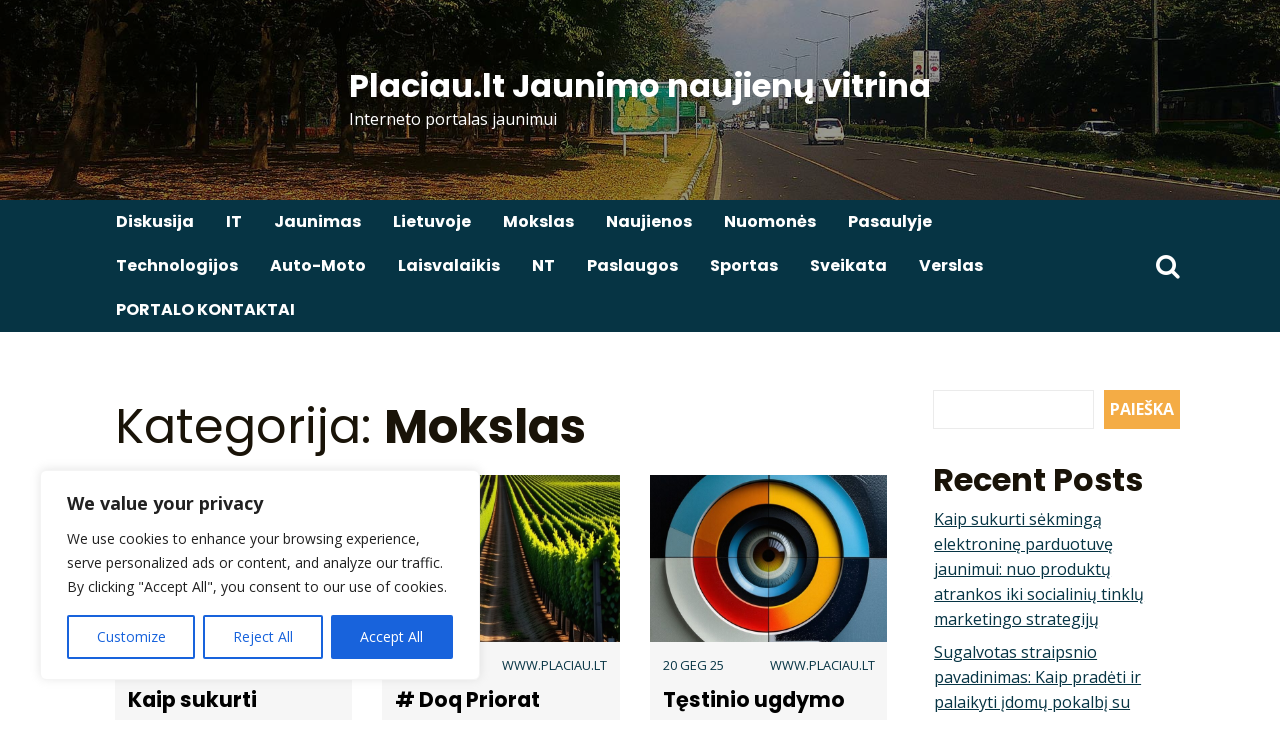

--- FILE ---
content_type: text/html; charset=UTF-8
request_url: https://www.placiau.lt/category/mokslas/
body_size: 18550
content:
<!doctype html>
<html dir="ltr" lang="lt-LT" prefix="og: https://ogp.me/ns#">
<head>
	<meta charset="UTF-8">
	<meta name="viewport" content="width=device-width, initial-scale=1">
	<link rel="profile" href="https://gmpg.org/xfn/11">

	<title>Mokslas - Placiau.lt Jaunimo naujienų vitrina</title>
	<style>img:is([sizes="auto" i], [sizes^="auto," i]) { contain-intrinsic-size: 3000px 1500px }</style>
	
		<!-- All in One SEO 4.9.3 - aioseo.com -->
	<meta name="robots" content="max-image-preview:large" />
	<link rel="canonical" href="https://www.placiau.lt/category/mokslas/" />
	<link rel="next" href="https://www.placiau.lt/category/mokslas/page/2/" />
	<meta name="generator" content="All in One SEO (AIOSEO) 4.9.3" />
		<script type="application/ld+json" class="aioseo-schema">
			{"@context":"https:\/\/schema.org","@graph":[{"@type":"BreadcrumbList","@id":"https:\/\/www.placiau.lt\/category\/mokslas\/#breadcrumblist","itemListElement":[{"@type":"ListItem","@id":"https:\/\/www.placiau.lt#listItem","position":1,"name":"Home","item":"https:\/\/www.placiau.lt","nextItem":{"@type":"ListItem","@id":"https:\/\/www.placiau.lt\/category\/mokslas\/#listItem","name":"Mokslas"}},{"@type":"ListItem","@id":"https:\/\/www.placiau.lt\/category\/mokslas\/#listItem","position":2,"name":"Mokslas","previousItem":{"@type":"ListItem","@id":"https:\/\/www.placiau.lt#listItem","name":"Home"}}]},{"@type":"CollectionPage","@id":"https:\/\/www.placiau.lt\/category\/mokslas\/#collectionpage","url":"https:\/\/www.placiau.lt\/category\/mokslas\/","name":"Mokslas - Placiau.lt Jaunimo naujien\u0173 vitrina","inLanguage":"lt-LT","isPartOf":{"@id":"https:\/\/www.placiau.lt\/#website"},"breadcrumb":{"@id":"https:\/\/www.placiau.lt\/category\/mokslas\/#breadcrumblist"}},{"@type":"Organization","@id":"https:\/\/www.placiau.lt\/#organization","name":"Placiau.lt Vitrina","description":"Interneto portalas jaunimui","url":"https:\/\/www.placiau.lt\/"},{"@type":"WebSite","@id":"https:\/\/www.placiau.lt\/#website","url":"https:\/\/www.placiau.lt\/","name":"Placiau.lt Vitrina","description":"Interneto portalas jaunimui","inLanguage":"lt-LT","publisher":{"@id":"https:\/\/www.placiau.lt\/#organization"}}]}
		</script>
		<!-- All in One SEO -->

<link rel='dns-prefetch' href='//fonts.googleapis.com' />
<link rel="alternate" type="application/rss+xml" title="Placiau.lt Jaunimo naujienų vitrina &raquo; Įrašų RSS srautas" href="https://www.placiau.lt/feed/" />
<link rel="alternate" type="application/rss+xml" title="Placiau.lt Jaunimo naujienų vitrina &raquo; Komentarų RSS srautas" href="https://www.placiau.lt/comments/feed/" />
<link rel="alternate" type="application/rss+xml" title="Placiau.lt Jaunimo naujienų vitrina &raquo; Kategorijos „Mokslas“ RSS srautas" href="https://www.placiau.lt/category/mokslas/feed/" />
		<!-- This site uses the Google Analytics by MonsterInsights plugin v9.11.1 - Using Analytics tracking - https://www.monsterinsights.com/ -->
		<!-- Note: MonsterInsights is not currently configured on this site. The site owner needs to authenticate with Google Analytics in the MonsterInsights settings panel. -->
					<!-- No tracking code set -->
				<!-- / Google Analytics by MonsterInsights -->
		<script>
window._wpemojiSettings = {"baseUrl":"https:\/\/s.w.org\/images\/core\/emoji\/16.0.1\/72x72\/","ext":".png","svgUrl":"https:\/\/s.w.org\/images\/core\/emoji\/16.0.1\/svg\/","svgExt":".svg","source":{"concatemoji":"https:\/\/www.placiau.lt\/wp-includes\/js\/wp-emoji-release.min.js?ver=6.8.3"}};
/*! This file is auto-generated */
!function(s,n){var o,i,e;function c(e){try{var t={supportTests:e,timestamp:(new Date).valueOf()};sessionStorage.setItem(o,JSON.stringify(t))}catch(e){}}function p(e,t,n){e.clearRect(0,0,e.canvas.width,e.canvas.height),e.fillText(t,0,0);var t=new Uint32Array(e.getImageData(0,0,e.canvas.width,e.canvas.height).data),a=(e.clearRect(0,0,e.canvas.width,e.canvas.height),e.fillText(n,0,0),new Uint32Array(e.getImageData(0,0,e.canvas.width,e.canvas.height).data));return t.every(function(e,t){return e===a[t]})}function u(e,t){e.clearRect(0,0,e.canvas.width,e.canvas.height),e.fillText(t,0,0);for(var n=e.getImageData(16,16,1,1),a=0;a<n.data.length;a++)if(0!==n.data[a])return!1;return!0}function f(e,t,n,a){switch(t){case"flag":return n(e,"\ud83c\udff3\ufe0f\u200d\u26a7\ufe0f","\ud83c\udff3\ufe0f\u200b\u26a7\ufe0f")?!1:!n(e,"\ud83c\udde8\ud83c\uddf6","\ud83c\udde8\u200b\ud83c\uddf6")&&!n(e,"\ud83c\udff4\udb40\udc67\udb40\udc62\udb40\udc65\udb40\udc6e\udb40\udc67\udb40\udc7f","\ud83c\udff4\u200b\udb40\udc67\u200b\udb40\udc62\u200b\udb40\udc65\u200b\udb40\udc6e\u200b\udb40\udc67\u200b\udb40\udc7f");case"emoji":return!a(e,"\ud83e\udedf")}return!1}function g(e,t,n,a){var r="undefined"!=typeof WorkerGlobalScope&&self instanceof WorkerGlobalScope?new OffscreenCanvas(300,150):s.createElement("canvas"),o=r.getContext("2d",{willReadFrequently:!0}),i=(o.textBaseline="top",o.font="600 32px Arial",{});return e.forEach(function(e){i[e]=t(o,e,n,a)}),i}function t(e){var t=s.createElement("script");t.src=e,t.defer=!0,s.head.appendChild(t)}"undefined"!=typeof Promise&&(o="wpEmojiSettingsSupports",i=["flag","emoji"],n.supports={everything:!0,everythingExceptFlag:!0},e=new Promise(function(e){s.addEventListener("DOMContentLoaded",e,{once:!0})}),new Promise(function(t){var n=function(){try{var e=JSON.parse(sessionStorage.getItem(o));if("object"==typeof e&&"number"==typeof e.timestamp&&(new Date).valueOf()<e.timestamp+604800&&"object"==typeof e.supportTests)return e.supportTests}catch(e){}return null}();if(!n){if("undefined"!=typeof Worker&&"undefined"!=typeof OffscreenCanvas&&"undefined"!=typeof URL&&URL.createObjectURL&&"undefined"!=typeof Blob)try{var e="postMessage("+g.toString()+"("+[JSON.stringify(i),f.toString(),p.toString(),u.toString()].join(",")+"));",a=new Blob([e],{type:"text/javascript"}),r=new Worker(URL.createObjectURL(a),{name:"wpTestEmojiSupports"});return void(r.onmessage=function(e){c(n=e.data),r.terminate(),t(n)})}catch(e){}c(n=g(i,f,p,u))}t(n)}).then(function(e){for(var t in e)n.supports[t]=e[t],n.supports.everything=n.supports.everything&&n.supports[t],"flag"!==t&&(n.supports.everythingExceptFlag=n.supports.everythingExceptFlag&&n.supports[t]);n.supports.everythingExceptFlag=n.supports.everythingExceptFlag&&!n.supports.flag,n.DOMReady=!1,n.readyCallback=function(){n.DOMReady=!0}}).then(function(){return e}).then(function(){var e;n.supports.everything||(n.readyCallback(),(e=n.source||{}).concatemoji?t(e.concatemoji):e.wpemoji&&e.twemoji&&(t(e.twemoji),t(e.wpemoji)))}))}((window,document),window._wpemojiSettings);
</script>

<style id='wp-emoji-styles-inline-css'>

	img.wp-smiley, img.emoji {
		display: inline !important;
		border: none !important;
		box-shadow: none !important;
		height: 1em !important;
		width: 1em !important;
		margin: 0 0.07em !important;
		vertical-align: -0.1em !important;
		background: none !important;
		padding: 0 !important;
	}
</style>
<link rel='stylesheet' id='wp-block-library-css' href='https://www.placiau.lt/wp-includes/css/dist/block-library/style.min.css?ver=6.8.3' media='all' />
<style id='classic-theme-styles-inline-css'>
/*! This file is auto-generated */
.wp-block-button__link{color:#fff;background-color:#32373c;border-radius:9999px;box-shadow:none;text-decoration:none;padding:calc(.667em + 2px) calc(1.333em + 2px);font-size:1.125em}.wp-block-file__button{background:#32373c;color:#fff;text-decoration:none}
</style>
<link rel='stylesheet' id='aioseo/css/src/vue/standalone/blocks/table-of-contents/global.scss-css' href='https://www.placiau.lt/wp-content/plugins/all-in-one-seo-pack/dist/Lite/assets/css/table-of-contents/global.e90f6d47.css?ver=4.9.3' media='all' />
<style id='global-styles-inline-css'>
:root{--wp--preset--aspect-ratio--square: 1;--wp--preset--aspect-ratio--4-3: 4/3;--wp--preset--aspect-ratio--3-4: 3/4;--wp--preset--aspect-ratio--3-2: 3/2;--wp--preset--aspect-ratio--2-3: 2/3;--wp--preset--aspect-ratio--16-9: 16/9;--wp--preset--aspect-ratio--9-16: 9/16;--wp--preset--color--black: #000000;--wp--preset--color--cyan-bluish-gray: #abb8c3;--wp--preset--color--white: #ffffff;--wp--preset--color--pale-pink: #f78da7;--wp--preset--color--vivid-red: #cf2e2e;--wp--preset--color--luminous-vivid-orange: #ff6900;--wp--preset--color--luminous-vivid-amber: #fcb900;--wp--preset--color--light-green-cyan: #7bdcb5;--wp--preset--color--vivid-green-cyan: #00d084;--wp--preset--color--pale-cyan-blue: #8ed1fc;--wp--preset--color--vivid-cyan-blue: #0693e3;--wp--preset--color--vivid-purple: #9b51e0;--wp--preset--gradient--vivid-cyan-blue-to-vivid-purple: linear-gradient(135deg,rgba(6,147,227,1) 0%,rgb(155,81,224) 100%);--wp--preset--gradient--light-green-cyan-to-vivid-green-cyan: linear-gradient(135deg,rgb(122,220,180) 0%,rgb(0,208,130) 100%);--wp--preset--gradient--luminous-vivid-amber-to-luminous-vivid-orange: linear-gradient(135deg,rgba(252,185,0,1) 0%,rgba(255,105,0,1) 100%);--wp--preset--gradient--luminous-vivid-orange-to-vivid-red: linear-gradient(135deg,rgba(255,105,0,1) 0%,rgb(207,46,46) 100%);--wp--preset--gradient--very-light-gray-to-cyan-bluish-gray: linear-gradient(135deg,rgb(238,238,238) 0%,rgb(169,184,195) 100%);--wp--preset--gradient--cool-to-warm-spectrum: linear-gradient(135deg,rgb(74,234,220) 0%,rgb(151,120,209) 20%,rgb(207,42,186) 40%,rgb(238,44,130) 60%,rgb(251,105,98) 80%,rgb(254,248,76) 100%);--wp--preset--gradient--blush-light-purple: linear-gradient(135deg,rgb(255,206,236) 0%,rgb(152,150,240) 100%);--wp--preset--gradient--blush-bordeaux: linear-gradient(135deg,rgb(254,205,165) 0%,rgb(254,45,45) 50%,rgb(107,0,62) 100%);--wp--preset--gradient--luminous-dusk: linear-gradient(135deg,rgb(255,203,112) 0%,rgb(199,81,192) 50%,rgb(65,88,208) 100%);--wp--preset--gradient--pale-ocean: linear-gradient(135deg,rgb(255,245,203) 0%,rgb(182,227,212) 50%,rgb(51,167,181) 100%);--wp--preset--gradient--electric-grass: linear-gradient(135deg,rgb(202,248,128) 0%,rgb(113,206,126) 100%);--wp--preset--gradient--midnight: linear-gradient(135deg,rgb(2,3,129) 0%,rgb(40,116,252) 100%);--wp--preset--font-size--small: 13px;--wp--preset--font-size--medium: 20px;--wp--preset--font-size--large: 36px;--wp--preset--font-size--x-large: 42px;--wp--preset--spacing--20: 0.44rem;--wp--preset--spacing--30: 0.67rem;--wp--preset--spacing--40: 1rem;--wp--preset--spacing--50: 1.5rem;--wp--preset--spacing--60: 2.25rem;--wp--preset--spacing--70: 3.38rem;--wp--preset--spacing--80: 5.06rem;--wp--preset--shadow--natural: 6px 6px 9px rgba(0, 0, 0, 0.2);--wp--preset--shadow--deep: 12px 12px 50px rgba(0, 0, 0, 0.4);--wp--preset--shadow--sharp: 6px 6px 0px rgba(0, 0, 0, 0.2);--wp--preset--shadow--outlined: 6px 6px 0px -3px rgba(255, 255, 255, 1), 6px 6px rgba(0, 0, 0, 1);--wp--preset--shadow--crisp: 6px 6px 0px rgba(0, 0, 0, 1);}:where(.is-layout-flex){gap: 0.5em;}:where(.is-layout-grid){gap: 0.5em;}body .is-layout-flex{display: flex;}.is-layout-flex{flex-wrap: wrap;align-items: center;}.is-layout-flex > :is(*, div){margin: 0;}body .is-layout-grid{display: grid;}.is-layout-grid > :is(*, div){margin: 0;}:where(.wp-block-columns.is-layout-flex){gap: 2em;}:where(.wp-block-columns.is-layout-grid){gap: 2em;}:where(.wp-block-post-template.is-layout-flex){gap: 1.25em;}:where(.wp-block-post-template.is-layout-grid){gap: 1.25em;}.has-black-color{color: var(--wp--preset--color--black) !important;}.has-cyan-bluish-gray-color{color: var(--wp--preset--color--cyan-bluish-gray) !important;}.has-white-color{color: var(--wp--preset--color--white) !important;}.has-pale-pink-color{color: var(--wp--preset--color--pale-pink) !important;}.has-vivid-red-color{color: var(--wp--preset--color--vivid-red) !important;}.has-luminous-vivid-orange-color{color: var(--wp--preset--color--luminous-vivid-orange) !important;}.has-luminous-vivid-amber-color{color: var(--wp--preset--color--luminous-vivid-amber) !important;}.has-light-green-cyan-color{color: var(--wp--preset--color--light-green-cyan) !important;}.has-vivid-green-cyan-color{color: var(--wp--preset--color--vivid-green-cyan) !important;}.has-pale-cyan-blue-color{color: var(--wp--preset--color--pale-cyan-blue) !important;}.has-vivid-cyan-blue-color{color: var(--wp--preset--color--vivid-cyan-blue) !important;}.has-vivid-purple-color{color: var(--wp--preset--color--vivid-purple) !important;}.has-black-background-color{background-color: var(--wp--preset--color--black) !important;}.has-cyan-bluish-gray-background-color{background-color: var(--wp--preset--color--cyan-bluish-gray) !important;}.has-white-background-color{background-color: var(--wp--preset--color--white) !important;}.has-pale-pink-background-color{background-color: var(--wp--preset--color--pale-pink) !important;}.has-vivid-red-background-color{background-color: var(--wp--preset--color--vivid-red) !important;}.has-luminous-vivid-orange-background-color{background-color: var(--wp--preset--color--luminous-vivid-orange) !important;}.has-luminous-vivid-amber-background-color{background-color: var(--wp--preset--color--luminous-vivid-amber) !important;}.has-light-green-cyan-background-color{background-color: var(--wp--preset--color--light-green-cyan) !important;}.has-vivid-green-cyan-background-color{background-color: var(--wp--preset--color--vivid-green-cyan) !important;}.has-pale-cyan-blue-background-color{background-color: var(--wp--preset--color--pale-cyan-blue) !important;}.has-vivid-cyan-blue-background-color{background-color: var(--wp--preset--color--vivid-cyan-blue) !important;}.has-vivid-purple-background-color{background-color: var(--wp--preset--color--vivid-purple) !important;}.has-black-border-color{border-color: var(--wp--preset--color--black) !important;}.has-cyan-bluish-gray-border-color{border-color: var(--wp--preset--color--cyan-bluish-gray) !important;}.has-white-border-color{border-color: var(--wp--preset--color--white) !important;}.has-pale-pink-border-color{border-color: var(--wp--preset--color--pale-pink) !important;}.has-vivid-red-border-color{border-color: var(--wp--preset--color--vivid-red) !important;}.has-luminous-vivid-orange-border-color{border-color: var(--wp--preset--color--luminous-vivid-orange) !important;}.has-luminous-vivid-amber-border-color{border-color: var(--wp--preset--color--luminous-vivid-amber) !important;}.has-light-green-cyan-border-color{border-color: var(--wp--preset--color--light-green-cyan) !important;}.has-vivid-green-cyan-border-color{border-color: var(--wp--preset--color--vivid-green-cyan) !important;}.has-pale-cyan-blue-border-color{border-color: var(--wp--preset--color--pale-cyan-blue) !important;}.has-vivid-cyan-blue-border-color{border-color: var(--wp--preset--color--vivid-cyan-blue) !important;}.has-vivid-purple-border-color{border-color: var(--wp--preset--color--vivid-purple) !important;}.has-vivid-cyan-blue-to-vivid-purple-gradient-background{background: var(--wp--preset--gradient--vivid-cyan-blue-to-vivid-purple) !important;}.has-light-green-cyan-to-vivid-green-cyan-gradient-background{background: var(--wp--preset--gradient--light-green-cyan-to-vivid-green-cyan) !important;}.has-luminous-vivid-amber-to-luminous-vivid-orange-gradient-background{background: var(--wp--preset--gradient--luminous-vivid-amber-to-luminous-vivid-orange) !important;}.has-luminous-vivid-orange-to-vivid-red-gradient-background{background: var(--wp--preset--gradient--luminous-vivid-orange-to-vivid-red) !important;}.has-very-light-gray-to-cyan-bluish-gray-gradient-background{background: var(--wp--preset--gradient--very-light-gray-to-cyan-bluish-gray) !important;}.has-cool-to-warm-spectrum-gradient-background{background: var(--wp--preset--gradient--cool-to-warm-spectrum) !important;}.has-blush-light-purple-gradient-background{background: var(--wp--preset--gradient--blush-light-purple) !important;}.has-blush-bordeaux-gradient-background{background: var(--wp--preset--gradient--blush-bordeaux) !important;}.has-luminous-dusk-gradient-background{background: var(--wp--preset--gradient--luminous-dusk) !important;}.has-pale-ocean-gradient-background{background: var(--wp--preset--gradient--pale-ocean) !important;}.has-electric-grass-gradient-background{background: var(--wp--preset--gradient--electric-grass) !important;}.has-midnight-gradient-background{background: var(--wp--preset--gradient--midnight) !important;}.has-small-font-size{font-size: var(--wp--preset--font-size--small) !important;}.has-medium-font-size{font-size: var(--wp--preset--font-size--medium) !important;}.has-large-font-size{font-size: var(--wp--preset--font-size--large) !important;}.has-x-large-font-size{font-size: var(--wp--preset--font-size--x-large) !important;}
:where(.wp-block-post-template.is-layout-flex){gap: 1.25em;}:where(.wp-block-post-template.is-layout-grid){gap: 1.25em;}
:where(.wp-block-columns.is-layout-flex){gap: 2em;}:where(.wp-block-columns.is-layout-grid){gap: 2em;}
:root :where(.wp-block-pullquote){font-size: 1.5em;line-height: 1.6;}
</style>
<link rel='stylesheet' id='google-fonts-css' href='https://fonts.googleapis.com/css?family=Poppins%3A400%2C700%7COpen+Sans%3A400%2C700&#038;display=swap&#038;ver=1.0.12' media='all' />
<link rel='stylesheet' id='chdp-style-css' href='https://www.placiau.lt/wp-content/themes/chd-press/style.css?ver=1.0.12' media='all' />
<link rel='stylesheet' id='chdp-main-style-css' href='https://www.placiau.lt/wp-content/themes/chd-press/resources/theme-styles/css/default.css?ver=1.0.12' media='all' />
<style id='chdp-main-style-inline-css'>
@media screen and (min-width: 992px) {body.archive #primary {width: 75%;}body.archive #secondary {width: 25%;}}#header-image:before {background-color: }
ins,
	.nav-wrapper,
	#menu,
	.main-navigation ul#menu-desktop ul,
	#chdp-featured-news .slider-post-wrapper .posted-on,
	#chdp-featured-news #chdp-featured-news-list-container .posted-on,
	#chdp-featured-news #chdp-featured-news-carousel-container .posted-on,
	#chdp-featured-posts .chdp-featured-post-date,
	#colophon,
	[class^=chdp-search] form,
	#chdp-featured-cat .featured-cat-thumb h2
	{background-color: #063444}article .entry-meta a,
	article .blog-footer,
	article .blog-footer a,
	.nav-links a,
	.chdp-pagination .nav-links > a,
	.chdp-pagination .dots,
	.widget_block ul a, .widget_block ol a
	{color: #063444 !important}blockquote
	{border-color: #063444}button.top-menu-mobile
	{background-color: #f4ac45 !important}#footer-sidebar .widget-title
	{color: #f4ac45 !important}#footer-sidebar .widget a
	{color: #ffffff}#footer-sidebar
	{background-color: #191308}
</style>
<link rel='stylesheet' id='bootstrap-css' href='https://www.placiau.lt/wp-content/themes/chd-press/resources/bootstrap/bootstrap.css?ver=1.0.12' media='all' />
<link rel='stylesheet' id='owl-css' href='https://www.placiau.lt/wp-content/themes/chd-press/resources/owl/owl.carousel.css?ver=1.0.12' media='all' />
<link rel='stylesheet' id='mag-popup-css' href='https://www.placiau.lt/wp-content/themes/chd-press/resources/magnific-popup/magnific-popup.css?ver=1.0.12' media='all' />
<link rel='stylesheet' id='font-awesome-css' href='https://www.placiau.lt/wp-content/themes/chd-press/resources/fonts/font-awesome.css?ver=1.0.12' media='all' />
<script id="cookie-law-info-js-extra">
var _ckyConfig = {"_ipData":[],"_assetsURL":"https:\/\/www.placiau.lt\/wp-content\/plugins\/cookie-law-info\/lite\/frontend\/images\/","_publicURL":"https:\/\/www.placiau.lt","_expiry":"365","_categories":[{"name":"Necessary","slug":"necessary","isNecessary":true,"ccpaDoNotSell":true,"cookies":[],"active":true,"defaultConsent":{"gdpr":true,"ccpa":true}},{"name":"Functional","slug":"functional","isNecessary":false,"ccpaDoNotSell":true,"cookies":[],"active":true,"defaultConsent":{"gdpr":false,"ccpa":false}},{"name":"Analytics","slug":"analytics","isNecessary":false,"ccpaDoNotSell":true,"cookies":[],"active":true,"defaultConsent":{"gdpr":false,"ccpa":false}},{"name":"Performance","slug":"performance","isNecessary":false,"ccpaDoNotSell":true,"cookies":[],"active":true,"defaultConsent":{"gdpr":false,"ccpa":false}},{"name":"Advertisement","slug":"advertisement","isNecessary":false,"ccpaDoNotSell":true,"cookies":[],"active":true,"defaultConsent":{"gdpr":false,"ccpa":false}}],"_activeLaw":"gdpr","_rootDomain":"","_block":"1","_showBanner":"1","_bannerConfig":{"settings":{"type":"box","preferenceCenterType":"popup","position":"bottom-left","applicableLaw":"gdpr"},"behaviours":{"reloadBannerOnAccept":false,"loadAnalyticsByDefault":false,"animations":{"onLoad":"animate","onHide":"sticky"}},"config":{"revisitConsent":{"status":true,"tag":"revisit-consent","position":"bottom-left","meta":{"url":"#"},"styles":{"background-color":"#0056A7"},"elements":{"title":{"type":"text","tag":"revisit-consent-title","status":true,"styles":{"color":"#0056a7"}}}},"preferenceCenter":{"toggle":{"status":true,"tag":"detail-category-toggle","type":"toggle","states":{"active":{"styles":{"background-color":"#1863DC"}},"inactive":{"styles":{"background-color":"#D0D5D2"}}}}},"categoryPreview":{"status":false,"toggle":{"status":true,"tag":"detail-category-preview-toggle","type":"toggle","states":{"active":{"styles":{"background-color":"#1863DC"}},"inactive":{"styles":{"background-color":"#D0D5D2"}}}}},"videoPlaceholder":{"status":true,"styles":{"background-color":"#000000","border-color":"#000000","color":"#ffffff"}},"readMore":{"status":false,"tag":"readmore-button","type":"link","meta":{"noFollow":true,"newTab":true},"styles":{"color":"#1863DC","background-color":"transparent","border-color":"transparent"}},"showMore":{"status":true,"tag":"show-desc-button","type":"button","styles":{"color":"#1863DC"}},"showLess":{"status":true,"tag":"hide-desc-button","type":"button","styles":{"color":"#1863DC"}},"alwaysActive":{"status":true,"tag":"always-active","styles":{"color":"#008000"}},"manualLinks":{"status":true,"tag":"manual-links","type":"link","styles":{"color":"#1863DC"}},"auditTable":{"status":true},"optOption":{"status":true,"toggle":{"status":true,"tag":"optout-option-toggle","type":"toggle","states":{"active":{"styles":{"background-color":"#1863dc"}},"inactive":{"styles":{"background-color":"#FFFFFF"}}}}}}},"_version":"3.3.9.1","_logConsent":"1","_tags":[{"tag":"accept-button","styles":{"color":"#FFFFFF","background-color":"#1863DC","border-color":"#1863DC"}},{"tag":"reject-button","styles":{"color":"#1863DC","background-color":"transparent","border-color":"#1863DC"}},{"tag":"settings-button","styles":{"color":"#1863DC","background-color":"transparent","border-color":"#1863DC"}},{"tag":"readmore-button","styles":{"color":"#1863DC","background-color":"transparent","border-color":"transparent"}},{"tag":"donotsell-button","styles":{"color":"#1863DC","background-color":"transparent","border-color":"transparent"}},{"tag":"show-desc-button","styles":{"color":"#1863DC"}},{"tag":"hide-desc-button","styles":{"color":"#1863DC"}},{"tag":"cky-always-active","styles":[]},{"tag":"cky-link","styles":[]},{"tag":"accept-button","styles":{"color":"#FFFFFF","background-color":"#1863DC","border-color":"#1863DC"}},{"tag":"revisit-consent","styles":{"background-color":"#0056A7"}}],"_shortCodes":[{"key":"cky_readmore","content":"<a href=\"#\" class=\"cky-policy\" aria-label=\"Cookie Policy\" target=\"_blank\" rel=\"noopener\" data-cky-tag=\"readmore-button\">Cookie Policy<\/a>","tag":"readmore-button","status":false,"attributes":{"rel":"nofollow","target":"_blank"}},{"key":"cky_show_desc","content":"<button class=\"cky-show-desc-btn\" data-cky-tag=\"show-desc-button\" aria-label=\"Show more\">Show more<\/button>","tag":"show-desc-button","status":true,"attributes":[]},{"key":"cky_hide_desc","content":"<button class=\"cky-show-desc-btn\" data-cky-tag=\"hide-desc-button\" aria-label=\"Show less\">Show less<\/button>","tag":"hide-desc-button","status":true,"attributes":[]},{"key":"cky_optout_show_desc","content":"[cky_optout_show_desc]","tag":"optout-show-desc-button","status":true,"attributes":[]},{"key":"cky_optout_hide_desc","content":"[cky_optout_hide_desc]","tag":"optout-hide-desc-button","status":true,"attributes":[]},{"key":"cky_category_toggle_label","content":"[cky_{{status}}_category_label] [cky_preference_{{category_slug}}_title]","tag":"","status":true,"attributes":[]},{"key":"cky_enable_category_label","content":"Enable","tag":"","status":true,"attributes":[]},{"key":"cky_disable_category_label","content":"Disable","tag":"","status":true,"attributes":[]},{"key":"cky_video_placeholder","content":"<div class=\"video-placeholder-normal\" data-cky-tag=\"video-placeholder\" id=\"[UNIQUEID]\"><p class=\"video-placeholder-text-normal\" data-cky-tag=\"placeholder-title\">Please accept cookies to access this content<\/p><\/div>","tag":"","status":true,"attributes":[]},{"key":"cky_enable_optout_label","content":"Enable","tag":"","status":true,"attributes":[]},{"key":"cky_disable_optout_label","content":"Disable","tag":"","status":true,"attributes":[]},{"key":"cky_optout_toggle_label","content":"[cky_{{status}}_optout_label] [cky_optout_option_title]","tag":"","status":true,"attributes":[]},{"key":"cky_optout_option_title","content":"Do Not Sell or Share My Personal Information","tag":"","status":true,"attributes":[]},{"key":"cky_optout_close_label","content":"Close","tag":"","status":true,"attributes":[]},{"key":"cky_preference_close_label","content":"Close","tag":"","status":true,"attributes":[]}],"_rtl":"","_language":"en","_providersToBlock":[]};
var _ckyStyles = {"css":".cky-overlay{background: #000000; opacity: 0.4; position: fixed; top: 0; left: 0; width: 100%; height: 100%; z-index: 99999999;}.cky-hide{display: none;}.cky-btn-revisit-wrapper{display: flex; align-items: center; justify-content: center; background: #0056a7; width: 45px; height: 45px; border-radius: 50%; position: fixed; z-index: 999999; cursor: pointer;}.cky-revisit-bottom-left{bottom: 15px; left: 15px;}.cky-revisit-bottom-right{bottom: 15px; right: 15px;}.cky-btn-revisit-wrapper .cky-btn-revisit{display: flex; align-items: center; justify-content: center; background: none; border: none; cursor: pointer; position: relative; margin: 0; padding: 0;}.cky-btn-revisit-wrapper .cky-btn-revisit img{max-width: fit-content; margin: 0; height: 30px; width: 30px;}.cky-revisit-bottom-left:hover::before{content: attr(data-tooltip); position: absolute; background: #4e4b66; color: #ffffff; left: calc(100% + 7px); font-size: 12px; line-height: 16px; width: max-content; padding: 4px 8px; border-radius: 4px;}.cky-revisit-bottom-left:hover::after{position: absolute; content: \"\"; border: 5px solid transparent; left: calc(100% + 2px); border-left-width: 0; border-right-color: #4e4b66;}.cky-revisit-bottom-right:hover::before{content: attr(data-tooltip); position: absolute; background: #4e4b66; color: #ffffff; right: calc(100% + 7px); font-size: 12px; line-height: 16px; width: max-content; padding: 4px 8px; border-radius: 4px;}.cky-revisit-bottom-right:hover::after{position: absolute; content: \"\"; border: 5px solid transparent; right: calc(100% + 2px); border-right-width: 0; border-left-color: #4e4b66;}.cky-revisit-hide{display: none;}.cky-consent-container{position: fixed; width: 440px; box-sizing: border-box; z-index: 9999999; border-radius: 6px;}.cky-consent-container .cky-consent-bar{background: #ffffff; border: 1px solid; padding: 20px 26px; box-shadow: 0 -1px 10px 0 #acabab4d; border-radius: 6px;}.cky-box-bottom-left{bottom: 40px; left: 40px;}.cky-box-bottom-right{bottom: 40px; right: 40px;}.cky-box-top-left{top: 40px; left: 40px;}.cky-box-top-right{top: 40px; right: 40px;}.cky-custom-brand-logo-wrapper .cky-custom-brand-logo{width: 100px; height: auto; margin: 0 0 12px 0;}.cky-notice .cky-title{color: #212121; font-weight: 700; font-size: 18px; line-height: 24px; margin: 0 0 12px 0;}.cky-notice-des *,.cky-preference-content-wrapper *,.cky-accordion-header-des *,.cky-gpc-wrapper .cky-gpc-desc *{font-size: 14px;}.cky-notice-des{color: #212121; font-size: 14px; line-height: 24px; font-weight: 400;}.cky-notice-des img{height: 25px; width: 25px;}.cky-consent-bar .cky-notice-des p,.cky-gpc-wrapper .cky-gpc-desc p,.cky-preference-body-wrapper .cky-preference-content-wrapper p,.cky-accordion-header-wrapper .cky-accordion-header-des p,.cky-cookie-des-table li div:last-child p{color: inherit; margin-top: 0; overflow-wrap: break-word;}.cky-notice-des P:last-child,.cky-preference-content-wrapper p:last-child,.cky-cookie-des-table li div:last-child p:last-child,.cky-gpc-wrapper .cky-gpc-desc p:last-child{margin-bottom: 0;}.cky-notice-des a.cky-policy,.cky-notice-des button.cky-policy{font-size: 14px; color: #1863dc; white-space: nowrap; cursor: pointer; background: transparent; border: 1px solid; text-decoration: underline;}.cky-notice-des button.cky-policy{padding: 0;}.cky-notice-des a.cky-policy:focus-visible,.cky-notice-des button.cky-policy:focus-visible,.cky-preference-content-wrapper .cky-show-desc-btn:focus-visible,.cky-accordion-header .cky-accordion-btn:focus-visible,.cky-preference-header .cky-btn-close:focus-visible,.cky-switch input[type=\"checkbox\"]:focus-visible,.cky-footer-wrapper a:focus-visible,.cky-btn:focus-visible{outline: 2px solid #1863dc; outline-offset: 2px;}.cky-btn:focus:not(:focus-visible),.cky-accordion-header .cky-accordion-btn:focus:not(:focus-visible),.cky-preference-content-wrapper .cky-show-desc-btn:focus:not(:focus-visible),.cky-btn-revisit-wrapper .cky-btn-revisit:focus:not(:focus-visible),.cky-preference-header .cky-btn-close:focus:not(:focus-visible),.cky-consent-bar .cky-banner-btn-close:focus:not(:focus-visible){outline: 0;}button.cky-show-desc-btn:not(:hover):not(:active){color: #1863dc; background: transparent;}button.cky-accordion-btn:not(:hover):not(:active),button.cky-banner-btn-close:not(:hover):not(:active),button.cky-btn-revisit:not(:hover):not(:active),button.cky-btn-close:not(:hover):not(:active){background: transparent;}.cky-consent-bar button:hover,.cky-modal.cky-modal-open button:hover,.cky-consent-bar button:focus,.cky-modal.cky-modal-open button:focus{text-decoration: none;}.cky-notice-btn-wrapper{display: flex; justify-content: flex-start; align-items: center; flex-wrap: wrap; margin-top: 16px;}.cky-notice-btn-wrapper .cky-btn{text-shadow: none; box-shadow: none;}.cky-btn{flex: auto; max-width: 100%; font-size: 14px; font-family: inherit; line-height: 24px; padding: 8px; font-weight: 500; margin: 0 8px 0 0; border-radius: 2px; cursor: pointer; text-align: center; text-transform: none; min-height: 0;}.cky-btn:hover{opacity: 0.8;}.cky-btn-customize{color: #1863dc; background: transparent; border: 2px solid #1863dc;}.cky-btn-reject{color: #1863dc; background: transparent; border: 2px solid #1863dc;}.cky-btn-accept{background: #1863dc; color: #ffffff; border: 2px solid #1863dc;}.cky-btn:last-child{margin-right: 0;}@media (max-width: 576px){.cky-box-bottom-left{bottom: 0; left: 0;}.cky-box-bottom-right{bottom: 0; right: 0;}.cky-box-top-left{top: 0; left: 0;}.cky-box-top-right{top: 0; right: 0;}}@media (max-width: 440px){.cky-box-bottom-left, .cky-box-bottom-right, .cky-box-top-left, .cky-box-top-right{width: 100%; max-width: 100%;}.cky-consent-container .cky-consent-bar{padding: 20px 0;}.cky-custom-brand-logo-wrapper, .cky-notice .cky-title, .cky-notice-des, .cky-notice-btn-wrapper{padding: 0 24px;}.cky-notice-des{max-height: 40vh; overflow-y: scroll;}.cky-notice-btn-wrapper{flex-direction: column; margin-top: 0;}.cky-btn{width: 100%; margin: 10px 0 0 0;}.cky-notice-btn-wrapper .cky-btn-customize{order: 2;}.cky-notice-btn-wrapper .cky-btn-reject{order: 3;}.cky-notice-btn-wrapper .cky-btn-accept{order: 1; margin-top: 16px;}}@media (max-width: 352px){.cky-notice .cky-title{font-size: 16px;}.cky-notice-des *{font-size: 12px;}.cky-notice-des, .cky-btn{font-size: 12px;}}.cky-modal.cky-modal-open{display: flex; visibility: visible; -webkit-transform: translate(-50%, -50%); -moz-transform: translate(-50%, -50%); -ms-transform: translate(-50%, -50%); -o-transform: translate(-50%, -50%); transform: translate(-50%, -50%); top: 50%; left: 50%; transition: all 1s ease;}.cky-modal{box-shadow: 0 32px 68px rgba(0, 0, 0, 0.3); margin: 0 auto; position: fixed; max-width: 100%; background: #ffffff; top: 50%; box-sizing: border-box; border-radius: 6px; z-index: 999999999; color: #212121; -webkit-transform: translate(-50%, 100%); -moz-transform: translate(-50%, 100%); -ms-transform: translate(-50%, 100%); -o-transform: translate(-50%, 100%); transform: translate(-50%, 100%); visibility: hidden; transition: all 0s ease;}.cky-preference-center{max-height: 79vh; overflow: hidden; width: 845px; overflow: hidden; flex: 1 1 0; display: flex; flex-direction: column; border-radius: 6px;}.cky-preference-header{display: flex; align-items: center; justify-content: space-between; padding: 22px 24px; border-bottom: 1px solid;}.cky-preference-header .cky-preference-title{font-size: 18px; font-weight: 700; line-height: 24px;}.cky-preference-header .cky-btn-close{margin: 0; cursor: pointer; vertical-align: middle; padding: 0; background: none; border: none; width: auto; height: auto; min-height: 0; line-height: 0; text-shadow: none; box-shadow: none;}.cky-preference-header .cky-btn-close img{margin: 0; height: 10px; width: 10px;}.cky-preference-body-wrapper{padding: 0 24px; flex: 1; overflow: auto; box-sizing: border-box;}.cky-preference-content-wrapper,.cky-gpc-wrapper .cky-gpc-desc{font-size: 14px; line-height: 24px; font-weight: 400; padding: 12px 0;}.cky-preference-content-wrapper{border-bottom: 1px solid;}.cky-preference-content-wrapper img{height: 25px; width: 25px;}.cky-preference-content-wrapper .cky-show-desc-btn{font-size: 14px; font-family: inherit; color: #1863dc; text-decoration: none; line-height: 24px; padding: 0; margin: 0; white-space: nowrap; cursor: pointer; background: transparent; border-color: transparent; text-transform: none; min-height: 0; text-shadow: none; box-shadow: none;}.cky-accordion-wrapper{margin-bottom: 10px;}.cky-accordion{border-bottom: 1px solid;}.cky-accordion:last-child{border-bottom: none;}.cky-accordion .cky-accordion-item{display: flex; margin-top: 10px;}.cky-accordion .cky-accordion-body{display: none;}.cky-accordion.cky-accordion-active .cky-accordion-body{display: block; padding: 0 22px; margin-bottom: 16px;}.cky-accordion-header-wrapper{cursor: pointer; width: 100%;}.cky-accordion-item .cky-accordion-header{display: flex; justify-content: space-between; align-items: center;}.cky-accordion-header .cky-accordion-btn{font-size: 16px; font-family: inherit; color: #212121; line-height: 24px; background: none; border: none; font-weight: 700; padding: 0; margin: 0; cursor: pointer; text-transform: none; min-height: 0; text-shadow: none; box-shadow: none;}.cky-accordion-header .cky-always-active{color: #008000; font-weight: 600; line-height: 24px; font-size: 14px;}.cky-accordion-header-des{font-size: 14px; line-height: 24px; margin: 10px 0 16px 0;}.cky-accordion-chevron{margin-right: 22px; position: relative; cursor: pointer;}.cky-accordion-chevron-hide{display: none;}.cky-accordion .cky-accordion-chevron i::before{content: \"\"; position: absolute; border-right: 1.4px solid; border-bottom: 1.4px solid; border-color: inherit; height: 6px; width: 6px; -webkit-transform: rotate(-45deg); -moz-transform: rotate(-45deg); -ms-transform: rotate(-45deg); -o-transform: rotate(-45deg); transform: rotate(-45deg); transition: all 0.2s ease-in-out; top: 8px;}.cky-accordion.cky-accordion-active .cky-accordion-chevron i::before{-webkit-transform: rotate(45deg); -moz-transform: rotate(45deg); -ms-transform: rotate(45deg); -o-transform: rotate(45deg); transform: rotate(45deg);}.cky-audit-table{background: #f4f4f4; border-radius: 6px;}.cky-audit-table .cky-empty-cookies-text{color: inherit; font-size: 12px; line-height: 24px; margin: 0; padding: 10px;}.cky-audit-table .cky-cookie-des-table{font-size: 12px; line-height: 24px; font-weight: normal; padding: 15px 10px; border-bottom: 1px solid; border-bottom-color: inherit; margin: 0;}.cky-audit-table .cky-cookie-des-table:last-child{border-bottom: none;}.cky-audit-table .cky-cookie-des-table li{list-style-type: none; display: flex; padding: 3px 0;}.cky-audit-table .cky-cookie-des-table li:first-child{padding-top: 0;}.cky-cookie-des-table li div:first-child{width: 100px; font-weight: 600; word-break: break-word; word-wrap: break-word;}.cky-cookie-des-table li div:last-child{flex: 1; word-break: break-word; word-wrap: break-word; margin-left: 8px;}.cky-footer-shadow{display: block; width: 100%; height: 40px; background: linear-gradient(180deg, rgba(255, 255, 255, 0) 0%, #ffffff 100%); position: absolute; bottom: calc(100% - 1px);}.cky-footer-wrapper{position: relative;}.cky-prefrence-btn-wrapper{display: flex; flex-wrap: wrap; align-items: center; justify-content: center; padding: 22px 24px; border-top: 1px solid;}.cky-prefrence-btn-wrapper .cky-btn{flex: auto; max-width: 100%; text-shadow: none; box-shadow: none;}.cky-btn-preferences{color: #1863dc; background: transparent; border: 2px solid #1863dc;}.cky-preference-header,.cky-preference-body-wrapper,.cky-preference-content-wrapper,.cky-accordion-wrapper,.cky-accordion,.cky-accordion-wrapper,.cky-footer-wrapper,.cky-prefrence-btn-wrapper{border-color: inherit;}@media (max-width: 845px){.cky-modal{max-width: calc(100% - 16px);}}@media (max-width: 576px){.cky-modal{max-width: 100%;}.cky-preference-center{max-height: 100vh;}.cky-prefrence-btn-wrapper{flex-direction: column;}.cky-accordion.cky-accordion-active .cky-accordion-body{padding-right: 0;}.cky-prefrence-btn-wrapper .cky-btn{width: 100%; margin: 10px 0 0 0;}.cky-prefrence-btn-wrapper .cky-btn-reject{order: 3;}.cky-prefrence-btn-wrapper .cky-btn-accept{order: 1; margin-top: 0;}.cky-prefrence-btn-wrapper .cky-btn-preferences{order: 2;}}@media (max-width: 425px){.cky-accordion-chevron{margin-right: 15px;}.cky-notice-btn-wrapper{margin-top: 0;}.cky-accordion.cky-accordion-active .cky-accordion-body{padding: 0 15px;}}@media (max-width: 352px){.cky-preference-header .cky-preference-title{font-size: 16px;}.cky-preference-header{padding: 16px 24px;}.cky-preference-content-wrapper *, .cky-accordion-header-des *{font-size: 12px;}.cky-preference-content-wrapper, .cky-preference-content-wrapper .cky-show-more, .cky-accordion-header .cky-always-active, .cky-accordion-header-des, .cky-preference-content-wrapper .cky-show-desc-btn, .cky-notice-des a.cky-policy{font-size: 12px;}.cky-accordion-header .cky-accordion-btn{font-size: 14px;}}.cky-switch{display: flex;}.cky-switch input[type=\"checkbox\"]{position: relative; width: 44px; height: 24px; margin: 0; background: #d0d5d2; -webkit-appearance: none; border-radius: 50px; cursor: pointer; outline: 0; border: none; top: 0;}.cky-switch input[type=\"checkbox\"]:checked{background: #1863dc;}.cky-switch input[type=\"checkbox\"]:before{position: absolute; content: \"\"; height: 20px; width: 20px; left: 2px; bottom: 2px; border-radius: 50%; background-color: white; -webkit-transition: 0.4s; transition: 0.4s; margin: 0;}.cky-switch input[type=\"checkbox\"]:after{display: none;}.cky-switch input[type=\"checkbox\"]:checked:before{-webkit-transform: translateX(20px); -ms-transform: translateX(20px); transform: translateX(20px);}@media (max-width: 425px){.cky-switch input[type=\"checkbox\"]{width: 38px; height: 21px;}.cky-switch input[type=\"checkbox\"]:before{height: 17px; width: 17px;}.cky-switch input[type=\"checkbox\"]:checked:before{-webkit-transform: translateX(17px); -ms-transform: translateX(17px); transform: translateX(17px);}}.cky-consent-bar .cky-banner-btn-close{position: absolute; right: 9px; top: 5px; background: none; border: none; cursor: pointer; padding: 0; margin: 0; min-height: 0; line-height: 0; height: auto; width: auto; text-shadow: none; box-shadow: none;}.cky-consent-bar .cky-banner-btn-close img{height: 9px; width: 9px; margin: 0;}.cky-notice-group{font-size: 14px; line-height: 24px; font-weight: 400; color: #212121;}.cky-notice-btn-wrapper .cky-btn-do-not-sell{font-size: 14px; line-height: 24px; padding: 6px 0; margin: 0; font-weight: 500; background: none; border-radius: 2px; border: none; cursor: pointer; text-align: left; color: #1863dc; background: transparent; border-color: transparent; box-shadow: none; text-shadow: none;}.cky-consent-bar .cky-banner-btn-close:focus-visible,.cky-notice-btn-wrapper .cky-btn-do-not-sell:focus-visible,.cky-opt-out-btn-wrapper .cky-btn:focus-visible,.cky-opt-out-checkbox-wrapper input[type=\"checkbox\"].cky-opt-out-checkbox:focus-visible{outline: 2px solid #1863dc; outline-offset: 2px;}@media (max-width: 440px){.cky-consent-container{width: 100%;}}@media (max-width: 352px){.cky-notice-des a.cky-policy, .cky-notice-btn-wrapper .cky-btn-do-not-sell{font-size: 12px;}}.cky-opt-out-wrapper{padding: 12px 0;}.cky-opt-out-wrapper .cky-opt-out-checkbox-wrapper{display: flex; align-items: center;}.cky-opt-out-checkbox-wrapper .cky-opt-out-checkbox-label{font-size: 16px; font-weight: 700; line-height: 24px; margin: 0 0 0 12px; cursor: pointer;}.cky-opt-out-checkbox-wrapper input[type=\"checkbox\"].cky-opt-out-checkbox{background-color: #ffffff; border: 1px solid black; width: 20px; height: 18.5px; margin: 0; -webkit-appearance: none; position: relative; display: flex; align-items: center; justify-content: center; border-radius: 2px; cursor: pointer;}.cky-opt-out-checkbox-wrapper input[type=\"checkbox\"].cky-opt-out-checkbox:checked{background-color: #1863dc; border: none;}.cky-opt-out-checkbox-wrapper input[type=\"checkbox\"].cky-opt-out-checkbox:checked::after{left: 6px; bottom: 4px; width: 7px; height: 13px; border: solid #ffffff; border-width: 0 3px 3px 0; border-radius: 2px; -webkit-transform: rotate(45deg); -ms-transform: rotate(45deg); transform: rotate(45deg); content: \"\"; position: absolute; box-sizing: border-box;}.cky-opt-out-checkbox-wrapper.cky-disabled .cky-opt-out-checkbox-label,.cky-opt-out-checkbox-wrapper.cky-disabled input[type=\"checkbox\"].cky-opt-out-checkbox{cursor: no-drop;}.cky-gpc-wrapper{margin: 0 0 0 32px;}.cky-footer-wrapper .cky-opt-out-btn-wrapper{display: flex; flex-wrap: wrap; align-items: center; justify-content: center; padding: 22px 24px;}.cky-opt-out-btn-wrapper .cky-btn{flex: auto; max-width: 100%; text-shadow: none; box-shadow: none;}.cky-opt-out-btn-wrapper .cky-btn-cancel{border: 1px solid #dedfe0; background: transparent; color: #858585;}.cky-opt-out-btn-wrapper .cky-btn-confirm{background: #1863dc; color: #ffffff; border: 1px solid #1863dc;}@media (max-width: 352px){.cky-opt-out-checkbox-wrapper .cky-opt-out-checkbox-label{font-size: 14px;}.cky-gpc-wrapper .cky-gpc-desc, .cky-gpc-wrapper .cky-gpc-desc *{font-size: 12px;}.cky-opt-out-checkbox-wrapper input[type=\"checkbox\"].cky-opt-out-checkbox{width: 16px; height: 16px;}.cky-opt-out-checkbox-wrapper input[type=\"checkbox\"].cky-opt-out-checkbox:checked::after{left: 5px; bottom: 4px; width: 3px; height: 9px;}.cky-gpc-wrapper{margin: 0 0 0 28px;}}.video-placeholder-youtube{background-size: 100% 100%; background-position: center; background-repeat: no-repeat; background-color: #b2b0b059; position: relative; display: flex; align-items: center; justify-content: center; max-width: 100%;}.video-placeholder-text-youtube{text-align: center; align-items: center; padding: 10px 16px; background-color: #000000cc; color: #ffffff; border: 1px solid; border-radius: 2px; cursor: pointer;}.video-placeholder-normal{background-image: url(\"\/wp-content\/plugins\/cookie-law-info\/lite\/frontend\/images\/placeholder.svg\"); background-size: 80px; background-position: center; background-repeat: no-repeat; background-color: #b2b0b059; position: relative; display: flex; align-items: flex-end; justify-content: center; max-width: 100%;}.video-placeholder-text-normal{align-items: center; padding: 10px 16px; text-align: center; border: 1px solid; border-radius: 2px; cursor: pointer;}.cky-rtl{direction: rtl; text-align: right;}.cky-rtl .cky-banner-btn-close{left: 9px; right: auto;}.cky-rtl .cky-notice-btn-wrapper .cky-btn:last-child{margin-right: 8px;}.cky-rtl .cky-notice-btn-wrapper .cky-btn:first-child{margin-right: 0;}.cky-rtl .cky-notice-btn-wrapper{margin-left: 0; margin-right: 15px;}.cky-rtl .cky-prefrence-btn-wrapper .cky-btn{margin-right: 8px;}.cky-rtl .cky-prefrence-btn-wrapper .cky-btn:first-child{margin-right: 0;}.cky-rtl .cky-accordion .cky-accordion-chevron i::before{border: none; border-left: 1.4px solid; border-top: 1.4px solid; left: 12px;}.cky-rtl .cky-accordion.cky-accordion-active .cky-accordion-chevron i::before{-webkit-transform: rotate(-135deg); -moz-transform: rotate(-135deg); -ms-transform: rotate(-135deg); -o-transform: rotate(-135deg); transform: rotate(-135deg);}@media (max-width: 768px){.cky-rtl .cky-notice-btn-wrapper{margin-right: 0;}}@media (max-width: 576px){.cky-rtl .cky-notice-btn-wrapper .cky-btn:last-child{margin-right: 0;}.cky-rtl .cky-prefrence-btn-wrapper .cky-btn{margin-right: 0;}.cky-rtl .cky-accordion.cky-accordion-active .cky-accordion-body{padding: 0 22px 0 0;}}@media (max-width: 425px){.cky-rtl .cky-accordion.cky-accordion-active .cky-accordion-body{padding: 0 15px 0 0;}}.cky-rtl .cky-opt-out-btn-wrapper .cky-btn{margin-right: 12px;}.cky-rtl .cky-opt-out-btn-wrapper .cky-btn:first-child{margin-right: 0;}.cky-rtl .cky-opt-out-checkbox-wrapper .cky-opt-out-checkbox-label{margin: 0 12px 0 0;}"};
</script>
<script src="https://www.placiau.lt/wp-content/plugins/cookie-law-info/lite/frontend/js/script.min.js?ver=3.3.9.1" id="cookie-law-info-js"></script>
<script src="https://www.placiau.lt/wp-includes/js/jquery/jquery.min.js?ver=3.7.1" id="jquery-core-js"></script>
<script src="https://www.placiau.lt/wp-includes/js/jquery/jquery-migrate.min.js?ver=3.4.1" id="jquery-migrate-js"></script>
<link rel="https://api.w.org/" href="https://www.placiau.lt/wp-json/" /><link rel="alternate" title="JSON" type="application/json" href="https://www.placiau.lt/wp-json/wp/v2/categories/7" /><link rel="EditURI" type="application/rsd+xml" title="RSD" href="https://www.placiau.lt/xmlrpc.php?rsd" />
<meta name="generator" content="WordPress 6.8.3" />
<style id="cky-style-inline">[data-cky-tag]{visibility:hidden;}</style>		<style type="text/css">
						#header-image {
						background-image: url(https://www.placiau.lt/wp-content/themes/chd-press/resources/images/header.jpg);
						background-size: cover;
						background-repeat: repeat;
						background-position: center center;
				}
					.site-title a,
			.site-description {
				color: #ffffff;
			}
				</style>
		<link rel="icon" href="https://www.placiau.lt/wp-content/uploads/2023/07/cropped-paaugliai-32x32.jpg" sizes="32x32" />
<link rel="icon" href="https://www.placiau.lt/wp-content/uploads/2023/07/cropped-paaugliai-192x192.jpg" sizes="192x192" />
<link rel="apple-touch-icon" href="https://www.placiau.lt/wp-content/uploads/2023/07/cropped-paaugliai-180x180.jpg" />
<meta name="msapplication-TileImage" content="https://www.placiau.lt/wp-content/uploads/2023/07/cropped-paaugliai-270x270.jpg" />
</head>

<body data-rsssl=1 class="archive category category-mokslas category-7 wp-theme-chd-press hfeed">
<div id="page" class="site">
	<a class="skip-link screen-reader-text" href="#primary">Skip to content</a>

	
	    <header id="masthead" class="site-header style-1">

		    
	        <div id="header-image">
		        <div class="site-branding">
						<h2 class="site-title"><a href="https://www.placiau.lt/" rel="home">Placiau.lt Jaunimo naujienų vitrina</a></h2>
		<p class="site-description">Interneto portalas jaunimui</p>
	        	</div>
	        </div>

			<div class="nav-wrapper">
				 <div class="container">
					 <div class="d-flex align-items-center">

						<div id="site-navigation" class="main-navigation col-lg-11" role="navigation">
							<ul id="menu-desktop" class="menu"><li id="menu-item-21" class="menu-item menu-item-type-taxonomy menu-item-object-category menu-item-21"><a href="https://www.placiau.lt/category/diskusija/">Diskusija</a></li>
<li id="menu-item-22" class="menu-item menu-item-type-taxonomy menu-item-object-category menu-item-22"><a href="https://www.placiau.lt/category/it/">IT</a></li>
<li id="menu-item-23" class="menu-item menu-item-type-taxonomy menu-item-object-category menu-item-23"><a href="https://www.placiau.lt/category/jaunimas/">Jaunimas</a></li>
<li id="menu-item-24" class="menu-item menu-item-type-taxonomy menu-item-object-category menu-item-24"><a href="https://www.placiau.lt/category/lietuvoje/">Lietuvoje</a></li>
<li id="menu-item-25" class="menu-item menu-item-type-taxonomy menu-item-object-category current-menu-item menu-item-25"><a href="https://www.placiau.lt/category/mokslas/" aria-current="page">Mokslas</a></li>
<li id="menu-item-26" class="menu-item menu-item-type-taxonomy menu-item-object-category menu-item-26"><a href="https://www.placiau.lt/category/naujienos/">Naujienos</a></li>
<li id="menu-item-27" class="menu-item menu-item-type-taxonomy menu-item-object-category menu-item-27"><a href="https://www.placiau.lt/category/nuomones/">Nuomonės</a></li>
<li id="menu-item-28" class="menu-item menu-item-type-taxonomy menu-item-object-category menu-item-28"><a href="https://www.placiau.lt/category/pasaulyje/">Pasaulyje</a></li>
<li id="menu-item-29" class="menu-item menu-item-type-taxonomy menu-item-object-category menu-item-29"><a href="https://www.placiau.lt/category/technologijos/">Technologijos</a></li>
<li id="menu-item-164" class="menu-item menu-item-type-taxonomy menu-item-object-category menu-item-164"><a href="https://www.placiau.lt/category/auto-moto/">Auto-Moto</a></li>
<li id="menu-item-165" class="menu-item menu-item-type-taxonomy menu-item-object-category menu-item-165"><a href="https://www.placiau.lt/category/laisvalaikis/">Laisvalaikis</a></li>
<li id="menu-item-166" class="menu-item menu-item-type-taxonomy menu-item-object-category menu-item-166"><a href="https://www.placiau.lt/category/nt/">NT</a></li>
<li id="menu-item-167" class="menu-item menu-item-type-taxonomy menu-item-object-category menu-item-167"><a href="https://www.placiau.lt/category/paslaugos/">Paslaugos</a></li>
<li id="menu-item-168" class="menu-item menu-item-type-taxonomy menu-item-object-category menu-item-168"><a href="https://www.placiau.lt/category/sportas/">Sportas</a></li>
<li id="menu-item-169" class="menu-item menu-item-type-taxonomy menu-item-object-category menu-item-169"><a href="https://www.placiau.lt/category/sveikata/">Sveikata</a></li>
<li id="menu-item-170" class="menu-item menu-item-type-taxonomy menu-item-object-category menu-item-170"><a href="https://www.placiau.lt/category/verslas/">Verslas</a></li>
<li id="menu-item-36" class="menu-item menu-item-type-post_type menu-item-object-page menu-item-36"><a href="https://www.placiau.lt/portalo-kontaktai/">PORTALO KONTAKTAI</a></li>
</ul>						</div>

						<button href="#menu" class="menu-link col-auto mobile-nav-btn"><i class="fa fa-bars" aria-hidden="true"></i></button>


						<div class="search-wrapper-main ml-auto col-auto">
							<button type="button" id="go-to-field" tabindex="-1"></button>
				    		<button class="search-btn-main"><i class="fa fa-search"></i></button>
					    	
<div class="chdp-search-main">
	<form role="search" method="get" class="search-form" action="https://www.placiau.lt/">
				<label>
					<span class="screen-reader-text">Ieškoti:</span>
					<input type="search" class="search-field" placeholder="Ieškoti &hellip;" value="" name="s" />
				</label>
				<input type="submit" class="search-submit" value="Paieška" />
			</form><button type="button" id="go-to-btn" tabindex="-1"></button>
</div>						</div>

					</div>
				</div>
			</div>

		</header><!-- #masthead -->
			<div id="content-wrapper" class="container row">

		
	<main id="primary" class="site-main container-fluid order-1">

		
			<header class="page-header col-12">
				<h1 class="page-title">Kategorija: <span>Mokslas</span></h1>			</header><!-- .page-header -->

			<article id="post-234" class="chdp-blog col-md-6 col-lg-4 col_3 post-234 post type-post status-publish format-standard has-post-thumbnail hentry category-it category-jaunimas category-mokslas">
		<div class="chdp-card-wrapper ">
			<div class="chdp-thumb ">
									<a href="https://www.placiau.lt/kaip-sukurti-sekminga-asmenini-brenda-socialiniuose-tinkluose-budamas-studentu-nuo-profilio-optimizavimo-iki-pirmuju-pajamu-per-90-dienu/"><img width="700" height="490" src="https://www.placiau.lt/wp-content/uploads/2025/12/Kaip_sukurti_sekming-700x490.jpg" class="attachment-chdp_blog_thumb size-chdp_blog_thumb wp-post-image" alt="" decoding="async" fetchpriority="high" /></a>
							</div>

			<div class="chdp-card-content ">
				<div class="entry-meta">
					<a href="https://www.placiau.lt/kaip-sukurti-sekminga-asmenini-brenda-socialiniuose-tinkluose-budamas-studentu-nuo-profilio-optimizavimo-iki-pirmuju-pajamu-per-90-dienu/">16 Gru 25</a>
					<span class="byline"> <span class="author vcard"><a class="url fn n" href="https://www.placiau.lt/author/admin/">www.placiau.lt</a></span></span>				</div><!-- .entry-meta -->

				<header class="entry-header">
					<h2 class="entry-title"><a href="https://www.placiau.lt/kaip-sukurti-sekminga-asmenini-brenda-socialiniuose-tinkluose-budamas-studentu-nuo-profilio-optimizavimo-iki-pirmuju-pajamu-per-90-dienu/">Kaip sukurti sėkmingą asmeninį brendą socialiniuose tinkluose būdamas studentu: nuo profilio optimizavimo iki pirmųjų pajamų per 90 dienų</a></h2>				</header><!-- .entry-header -->

				<div class="chdp_excerpt">
					Kodėl dar vienas straipsnis apie asmeninį brendą? Internetas pilnas straipsnių apie tai, kaip tapti įtakingu&hellip;				</div>

				<div class="blog-footer">
					<div class="chdp_cats">
						<a href="https://www.placiau.lt/category/it/" rel="category tag">IT</a>, <a href="https://www.placiau.lt/category/jaunimas/" rel="category tag">Jaunimas</a>, <a href="https://www.placiau.lt/category/mokslas/" rel="category tag">Mokslas</a>					</div>
				</div>
			</div>
		</div>
</article><!-- #post-234 -->
<article id="post-213" class="chdp-blog col-md-6 col-lg-4 col_3 post-213 post type-post status-publish format-standard has-post-thumbnail hentry category-laisvalaikis category-mokslas">
		<div class="chdp-card-wrapper ">
			<div class="chdp-thumb ">
									<a href="https://www.placiau.lt/doq-priorat-vynuogynu-kultivavimas-katalonijoje-nuo-dirvozemio-pasirinkimo-iki-derliaus-nuemimo-ir-alyvuogiu-auginimo-derinimas-tarp-vynmedziu-eiliu/"><img width="700" height="490" src="https://www.placiau.lt/wp-content/uploads/2025/09/Doq_Priorat_vynuog-700x490.jpg" class="attachment-chdp_blog_thumb size-chdp_blog_thumb wp-post-image" alt="" decoding="async" /></a>
							</div>

			<div class="chdp-card-content ">
				<div class="entry-meta">
					<a href="https://www.placiau.lt/doq-priorat-vynuogynu-kultivavimas-katalonijoje-nuo-dirvozemio-pasirinkimo-iki-derliaus-nuemimo-ir-alyvuogiu-auginimo-derinimas-tarp-vynmedziu-eiliu/">7 Spa 25</a>
					<span class="byline"> <span class="author vcard"><a class="url fn n" href="https://www.placiau.lt/author/admin/">www.placiau.lt</a></span></span>				</div><!-- .entry-meta -->

				<header class="entry-header">
					<h2 class="entry-title"><a href="https://www.placiau.lt/doq-priorat-vynuogynu-kultivavimas-katalonijoje-nuo-dirvozemio-pasirinkimo-iki-derliaus-nuemimo-ir-alyvuogiu-auginimo-derinimas-tarp-vynmedziu-eiliu/"># Doq Priorat vynuogynų kultivavimas Katalonijoje: nuo dirvožemio pasirinkimo iki derliaus nuėmimo ir alyvuogių auginimo derinimas tarp vynmedžių eilių</a></h2>				</header><!-- .entry-header -->

				<div class="chdp_excerpt">
					Priorato regiono unikalumas ir jo dirvožemis Kai pirmą kartą atvažiuoji į Prioratą, iš karto supranti,&hellip;				</div>

				<div class="blog-footer">
					<div class="chdp_cats">
						<a href="https://www.placiau.lt/category/laisvalaikis/" rel="category tag">Laisvalaikis</a>, <a href="https://www.placiau.lt/category/mokslas/" rel="category tag">Mokslas</a>					</div>
				</div>
			</div>
		</div>
</article><!-- #post-213 -->
<article id="post-193" class="chdp-blog col-md-6 col-lg-4 col_3 post-193 post type-post status-publish format-standard has-post-thumbnail hentry category-jaunimas category-laisvalaikis category-mokslas">
		<div class="chdp-card-wrapper ">
			<div class="chdp-thumb ">
									<a href="https://www.placiau.lt/testinio-ugdymo-bureliai-kaip-pasirinkti-tinkamiausia-veikla-ilgalaikiam-asmeniniam-tobulejimui/"><img width="700" height="490" src="https://www.placiau.lt/wp-content/uploads/2025/05/Testinio_ugdymo_bure-700x490.jpg" class="attachment-chdp_blog_thumb size-chdp_blog_thumb wp-post-image" alt="" decoding="async" /></a>
							</div>

			<div class="chdp-card-content ">
				<div class="entry-meta">
					<a href="https://www.placiau.lt/testinio-ugdymo-bureliai-kaip-pasirinkti-tinkamiausia-veikla-ilgalaikiam-asmeniniam-tobulejimui/">20 Geg 25</a>
					<span class="byline"> <span class="author vcard"><a class="url fn n" href="https://www.placiau.lt/author/admin/">www.placiau.lt</a></span></span>				</div><!-- .entry-meta -->

				<header class="entry-header">
					<h2 class="entry-title"><a href="https://www.placiau.lt/testinio-ugdymo-bureliai-kaip-pasirinkti-tinkamiausia-veikla-ilgalaikiam-asmeniniam-tobulejimui/">Tęstinio ugdymo būreliai: kaip pasirinkti tinkamiausią veiklą ilgalaikiam asmeniniam tobulėjimui</a></h2>				</header><!-- .entry-header -->

				<div class="chdp_excerpt">
					Ieškojimas tarp žvaigždžių: vaikystės pomėgiai, tapę gyvenimo kelrodžiais Rugsėjo pradžia. Mokyklų koridoriai vėl prisipildo vaikų&hellip;				</div>

				<div class="blog-footer">
					<div class="chdp_cats">
						<a href="https://www.placiau.lt/category/jaunimas/" rel="category tag">Jaunimas</a>, <a href="https://www.placiau.lt/category/laisvalaikis/" rel="category tag">Laisvalaikis</a>, <a href="https://www.placiau.lt/category/mokslas/" rel="category tag">Mokslas</a>					</div>
				</div>
			</div>
		</div>
</article><!-- #post-193 -->
<article id="post-219" class="chdp-blog col-md-6 col-lg-4 col_3 post-219 post type-post status-publish format-standard has-post-thumbnail hentry category-it category-jaunimas category-mokslas">
		<div class="chdp-card-wrapper ">
			<div class="chdp-thumb ">
									<a href="https://www.placiau.lt/kaip-uzauginti-sveikus-vaikus-skaitmenu-amziuje-12-praktiniu-iprociu-siuolaikinei-seimai/"><img width="700" height="490" src="https://www.placiau.lt/wp-content/uploads/2025/10/Kaip_uzauginti_sveik-700x490.jpg" class="attachment-chdp_blog_thumb size-chdp_blog_thumb wp-post-image" alt="" decoding="async" loading="lazy" /></a>
							</div>

			<div class="chdp-card-content ">
				<div class="entry-meta">
					<a href="https://www.placiau.lt/kaip-uzauginti-sveikus-vaikus-skaitmenu-amziuje-12-praktiniu-iprociu-siuolaikinei-seimai/">26 Vas 25</a>
					<span class="byline"> <span class="author vcard"><a class="url fn n" href="https://www.placiau.lt/author/admin/">www.placiau.lt</a></span></span>				</div><!-- .entry-meta -->

				<header class="entry-header">
					<h2 class="entry-title"><a href="https://www.placiau.lt/kaip-uzauginti-sveikus-vaikus-skaitmenu-amziuje-12-praktiniu-iprociu-siuolaikinei-seimai/">Kaip užauginti sveikus vaikus skaitmenų amžiuje: 12 praktinių įpročių šiuolaikinei šeimai</a></h2>				</header><!-- .entry-header -->

				<div class="chdp_excerpt">
					Kodėl šis klausimas man asmeniškai svarbus Žinot, kai prieš kelerius metus pamačiau savo penkiametę dukrą,&hellip;				</div>

				<div class="blog-footer">
					<div class="chdp_cats">
						<a href="https://www.placiau.lt/category/it/" rel="category tag">IT</a>, <a href="https://www.placiau.lt/category/jaunimas/" rel="category tag">Jaunimas</a>, <a href="https://www.placiau.lt/category/mokslas/" rel="category tag">Mokslas</a>					</div>
				</div>
			</div>
		</div>
</article><!-- #post-219 -->
<article id="post-196" class="chdp-blog col-md-6 col-lg-4 col_3 post-196 post type-post status-publish format-standard has-post-thumbnail hentry category-lietuvoje category-mokslas">
		<div class="chdp-card-wrapper ">
			<div class="chdp-thumb ">
									<a href="https://www.placiau.lt/baltu-genciu-zygiai-i-skandinavija-kaip-musu-proteviai-formavo-siaures-europos-istorija-ir-kultura/"><img width="700" height="490" src="https://www.placiau.lt/wp-content/uploads/2025/05/Baltu_genciu_zygiai_-700x490.jpg" class="attachment-chdp_blog_thumb size-chdp_blog_thumb wp-post-image" alt="" decoding="async" loading="lazy" /></a>
							</div>

			<div class="chdp-card-content ">
				<div class="entry-meta">
					<a href="https://www.placiau.lt/baltu-genciu-zygiai-i-skandinavija-kaip-musu-proteviai-formavo-siaures-europos-istorija-ir-kultura/">2 Gru 24</a>
					<span class="byline"> <span class="author vcard"><a class="url fn n" href="https://www.placiau.lt/author/admin/">www.placiau.lt</a></span></span>				</div><!-- .entry-meta -->

				<header class="entry-header">
					<h2 class="entry-title"><a href="https://www.placiau.lt/baltu-genciu-zygiai-i-skandinavija-kaip-musu-proteviai-formavo-siaures-europos-istorija-ir-kultura/">Baltų genčių žygiai į Skandinaviją: kaip mūsų protėviai formavo Šiaurės Europos istoriją ir kultūrą</a></h2>				</header><!-- .entry-header -->

				<div class="chdp_excerpt">
					Kai baltai išdrįso peržengti jūros ribas Žinot, man visada buvo keista, kad mokykloje apie baltų&hellip;				</div>

				<div class="blog-footer">
					<div class="chdp_cats">
						<a href="https://www.placiau.lt/category/lietuvoje/" rel="category tag">Lietuvoje</a>, <a href="https://www.placiau.lt/category/mokslas/" rel="category tag">Mokslas</a>					</div>
				</div>
			</div>
		</div>
</article><!-- #post-196 -->
<article id="post-215" class="chdp-blog col-md-6 col-lg-4 col_3 post-215 post type-post status-publish format-standard has-post-thumbnail hentry category-jaunimas category-mokslas">
		<div class="chdp-card-wrapper ">
			<div class="chdp-thumb ">
									<a href="https://www.placiau.lt/kaip-mokyklos-paroda-gali-tapti-isimintinu-edukaciniu-ivykiu-praktinis-vadovas-mokytojams-ir-organizatoriams/"><img width="700" height="490" src="https://www.placiau.lt/wp-content/uploads/2025/10/Kaip_Mokyklos_Paroda-700x490.jpg" class="attachment-chdp_blog_thumb size-chdp_blog_thumb wp-post-image" alt="" decoding="async" loading="lazy" /></a>
							</div>

			<div class="chdp-card-content ">
				<div class="entry-meta">
					<a href="https://www.placiau.lt/kaip-mokyklos-paroda-gali-tapti-isimintinu-edukaciniu-ivykiu-praktinis-vadovas-mokytojams-ir-organizatoriams/">29 Rgp 24</a>
					<span class="byline"> <span class="author vcard"><a class="url fn n" href="https://www.placiau.lt/author/admin/">www.placiau.lt</a></span></span>				</div><!-- .entry-meta -->

				<header class="entry-header">
					<h2 class="entry-title"><a href="https://www.placiau.lt/kaip-mokyklos-paroda-gali-tapti-isimintinu-edukaciniu-ivykiu-praktinis-vadovas-mokytojams-ir-organizatoriams/">Kaip Mokyklos Paroda Gali Tapti Įsimintinu Edukaciniu Įvykiu: Praktinis Vadovas Mokytojams ir Organizatoriams</a></h2>				</header><!-- .entry-header -->

				<div class="chdp_excerpt">
					Kai paroda tampa daugiau nei tik stendų eilute Kiekvienas mokytojas, bent kartą organizavęs mokyklos parodą,&hellip;				</div>

				<div class="blog-footer">
					<div class="chdp_cats">
						<a href="https://www.placiau.lt/category/jaunimas/" rel="category tag">Jaunimas</a>, <a href="https://www.placiau.lt/category/mokslas/" rel="category tag">Mokslas</a>					</div>
				</div>
			</div>
		</div>
</article><!-- #post-215 -->
<article id="post-248" class="chdp-blog col-md-6 col-lg-4 col_3 post-248 post type-post status-publish format-standard has-post-thumbnail hentry category-jaunimas category-mokslas">
		<div class="chdp-card-wrapper ">
			<div class="chdp-thumb ">
									<a href="https://www.placiau.lt/kaip-efektyviai-organizuoti-mokymasi-namuose-praktinis-vadovas-tevams-ir-mokiniams/"><img width="700" height="490" src="https://www.placiau.lt/wp-content/uploads/2026/01/Kaip_efektyviai_orga-700x490.jpg" class="attachment-chdp_blog_thumb size-chdp_blog_thumb wp-post-image" alt="" decoding="async" loading="lazy" /></a>
							</div>

			<div class="chdp-card-content ">
				<div class="entry-meta">
					<a href="https://www.placiau.lt/kaip-efektyviai-organizuoti-mokymasi-namuose-praktinis-vadovas-tevams-ir-mokiniams/">15 Rgp 24</a>
					<span class="byline"> <span class="author vcard"><a class="url fn n" href="https://www.placiau.lt/author/admin/">www.placiau.lt</a></span></span>				</div><!-- .entry-meta -->

				<header class="entry-header">
					<h2 class="entry-title"><a href="https://www.placiau.lt/kaip-efektyviai-organizuoti-mokymasi-namuose-praktinis-vadovas-tevams-ir-mokiniams/">Kaip efektyviai organizuoti mokymąsi namuose: praktinis vadovas tėvams ir mokiniams</a></h2>				</header><!-- .entry-header -->

				<div class="chdp_excerpt">
					Mokymosi erdvės kūrimas – daugiau nei tik stalas ir kėdė Kai kalbame apie mokymąsi namuose,&hellip;				</div>

				<div class="blog-footer">
					<div class="chdp_cats">
						<a href="https://www.placiau.lt/category/jaunimas/" rel="category tag">Jaunimas</a>, <a href="https://www.placiau.lt/category/mokslas/" rel="category tag">Mokslas</a>					</div>
				</div>
			</div>
		</div>
</article><!-- #post-248 -->
<article id="post-154" class="chdp-blog col-md-6 col-lg-4 col_3 post-154 post type-post status-publish format-standard has-post-thumbnail hentry category-diskusija category-it category-jaunimas category-lietuvoje category-mokslas category-naujienos category-nuomones category-technologijos">
		<div class="chdp-card-wrapper ">
			<div class="chdp-thumb ">
									<a href="https://www.placiau.lt/jaunimo-tvarumo-iniciatyvos-kaip-kurti-ateiti-su-samoningu-vartojimu/"><img width="700" height="490" src="https://www.placiau.lt/wp-content/uploads/2024/08/Jaunimo_tvarumo_iniciatyvos__kaip_kurti_ateiti_su_samoningu_vartojimu-700x490.jpg" class="attachment-chdp_blog_thumb size-chdp_blog_thumb wp-post-image" alt="" decoding="async" loading="lazy" /></a>
							</div>

			<div class="chdp-card-content ">
				<div class="entry-meta">
					<a href="https://www.placiau.lt/jaunimo-tvarumo-iniciatyvos-kaip-kurti-ateiti-su-samoningu-vartojimu/">12 Rgp 24</a>
					<span class="byline"> <span class="author vcard"><a class="url fn n" href="https://www.placiau.lt/author/admin/">www.placiau.lt</a></span></span>				</div><!-- .entry-meta -->

				<header class="entry-header">
					<h2 class="entry-title"><a href="https://www.placiau.lt/jaunimo-tvarumo-iniciatyvos-kaip-kurti-ateiti-su-samoningu-vartojimu/">Jaunimo tvarumo iniciatyvos: kaip kurti ateitį su sąmoningu vartojimu</a></h2>				</header><!-- .entry-header -->

				<div class="chdp_excerpt">
					Pasaulyje sparčiai didėjant klimato kaitai ir išteklių išnaudojimui, jaunimas vis dažniau ima iniciatyvą į savo&hellip;				</div>

				<div class="blog-footer">
					<div class="chdp_cats">
						<a href="https://www.placiau.lt/category/diskusija/" rel="category tag">Diskusija</a>, <a href="https://www.placiau.lt/category/it/" rel="category tag">IT</a>, <a href="https://www.placiau.lt/category/jaunimas/" rel="category tag">Jaunimas</a>, <a href="https://www.placiau.lt/category/lietuvoje/" rel="category tag">Lietuvoje</a>, <a href="https://www.placiau.lt/category/mokslas/" rel="category tag">Mokslas</a>, <a href="https://www.placiau.lt/category/naujienos/" rel="category tag">Naujienos</a>, <a href="https://www.placiau.lt/category/nuomones/" rel="category tag">Nuomonės</a>, <a href="https://www.placiau.lt/category/technologijos/" rel="category tag">Technologijos</a>					</div>
				</div>
			</div>
		</div>
</article><!-- #post-154 -->
<article id="post-152" class="chdp-blog col-md-6 col-lg-4 col_3 post-152 post type-post status-publish format-standard has-post-thumbnail hentry category-diskusija category-it category-jaunimas category-lietuvoje category-mokslas category-naujienos category-nuomones category-technologijos">
		<div class="chdp-card-wrapper ">
			<div class="chdp-thumb ">
									<a href="https://www.placiau.lt/jaunimo-kurybiskumas-kaip-skaitmenines-technologijos-formuoja-nauja-menine-raiska/"><img width="700" height="490" src="https://www.placiau.lt/wp-content/uploads/2024/08/Jaunimo_kurybiskumas__kaip_skaitmenines_technologijos_formuoja_nauja_menine_raiska-700x490.jpg" class="attachment-chdp_blog_thumb size-chdp_blog_thumb wp-post-image" alt="" decoding="async" loading="lazy" /></a>
							</div>

			<div class="chdp-card-content ">
				<div class="entry-meta">
					<a href="https://www.placiau.lt/jaunimo-kurybiskumas-kaip-skaitmenines-technologijos-formuoja-nauja-menine-raiska/">12 Rgp 24</a>
					<span class="byline"> <span class="author vcard"><a class="url fn n" href="https://www.placiau.lt/author/admin/">www.placiau.lt</a></span></span>				</div><!-- .entry-meta -->

				<header class="entry-header">
					<h2 class="entry-title"><a href="https://www.placiau.lt/jaunimo-kurybiskumas-kaip-skaitmenines-technologijos-formuoja-nauja-menine-raiska/">Jaunimo kūrybiškumas: kaip skaitmeninės technologijos formuoja naują meninę raišką</a></h2>				</header><!-- .entry-header -->

				<div class="chdp_excerpt">
					Skaitmeninės technologijos, tokios kaip socialiniai tinklai, vaizdo redagavimo programos, muzikos kūrimo platformos ir virtualios realybės&hellip;				</div>

				<div class="blog-footer">
					<div class="chdp_cats">
						<a href="https://www.placiau.lt/category/diskusija/" rel="category tag">Diskusija</a>, <a href="https://www.placiau.lt/category/it/" rel="category tag">IT</a>, <a href="https://www.placiau.lt/category/jaunimas/" rel="category tag">Jaunimas</a>, <a href="https://www.placiau.lt/category/lietuvoje/" rel="category tag">Lietuvoje</a>, <a href="https://www.placiau.lt/category/mokslas/" rel="category tag">Mokslas</a>, <a href="https://www.placiau.lt/category/naujienos/" rel="category tag">Naujienos</a>, <a href="https://www.placiau.lt/category/nuomones/" rel="category tag">Nuomonės</a>, <a href="https://www.placiau.lt/category/technologijos/" rel="category tag">Technologijos</a>					</div>
				</div>
			</div>
		</div>
</article><!-- #post-152 -->
<article id="post-126" class="chdp-blog col-md-6 col-lg-4 col_3 post-126 post type-post status-publish format-standard has-post-thumbnail hentry category-jaunimas category-mokslas category-naujienos">
		<div class="chdp-card-wrapper ">
			<div class="chdp-thumb ">
									<a href="https://www.placiau.lt/siuolaikinio-jaunimo-ambicijos-darbo-rinkoje/"><img width="612" height="408" src="https://www.placiau.lt/wp-content/uploads/2024/01/Jaunas-darbuotojas.jpg" class="attachment-chdp_blog_thumb size-chdp_blog_thumb wp-post-image" alt="" decoding="async" loading="lazy" srcset="https://www.placiau.lt/wp-content/uploads/2024/01/Jaunas-darbuotojas.jpg 612w, https://www.placiau.lt/wp-content/uploads/2024/01/Jaunas-darbuotojas-300x200.jpg 300w" sizes="auto, (max-width: 612px) 100vw, 612px" /></a>
							</div>

			<div class="chdp-card-content ">
				<div class="entry-meta">
					<a href="https://www.placiau.lt/siuolaikinio-jaunimo-ambicijos-darbo-rinkoje/">30 Sau 24</a>
					<span class="byline"> <span class="author vcard"><a class="url fn n" href="https://www.placiau.lt/author/admin/">www.placiau.lt</a></span></span>				</div><!-- .entry-meta -->

				<header class="entry-header">
					<h2 class="entry-title"><a href="https://www.placiau.lt/siuolaikinio-jaunimo-ambicijos-darbo-rinkoje/">Šiuolaikinio jaunimo ambicijos darbo rinkoje</a></h2>				</header><!-- .entry-header -->

				<div class="chdp_excerpt">
					Šiandienos darbo rinka yra nuolat kintantis, dinamiškas peizažas, o šiuolaikinis jaunimas į ją žengia su&hellip;				</div>

				<div class="blog-footer">
					<div class="chdp_cats">
						<a href="https://www.placiau.lt/category/jaunimas/" rel="category tag">Jaunimas</a>, <a href="https://www.placiau.lt/category/mokslas/" rel="category tag">Mokslas</a>, <a href="https://www.placiau.lt/category/naujienos/" rel="category tag">Naujienos</a>					</div>
				</div>
			</div>
		</div>
</article><!-- #post-126 -->

	<nav class="navigation chdp-pagination" aria-label="Įrašų puslapiavimas">
		<h2 class="screen-reader-text">Įrašų puslapiavimas</h2>
		<div class="nav-links"><span aria-current="page" class="page-numbers current">1</span>
<a class="page-numbers" href="https://www.placiau.lt/category/mokslas/page/2/">2</a>
<a class="next page-numbers" href="https://www.placiau.lt/category/mokslas/page/2/"><i class="fa fa-angle-right"></i></a></div>
	</nav>
	</main><!-- #main -->


<aside id="secondary" class="widget-area col order-2">
	<section id="block-2" class="widget widget_block widget_search"><form role="search" method="get" action="https://www.placiau.lt/" class="wp-block-search__button-outside wp-block-search__text-button wp-block-search"    ><label class="wp-block-search__label" for="wp-block-search__input-1" >Paieška</label><div class="wp-block-search__inside-wrapper " ><input class="wp-block-search__input" id="wp-block-search__input-1" placeholder="" value="" type="search" name="s" required /><button aria-label="Paieška" class="wp-block-search__button wp-element-button" type="submit" >Paieška</button></div></form></section><section id="block-3" class="widget widget_block"><div class="wp-block-group"><div class="wp-block-group__inner-container is-layout-flow wp-block-group-is-layout-flow"><h2 class="wp-block-heading">Recent Posts</h2><ul class="wp-block-latest-posts__list wp-block-latest-posts"><li><a class="wp-block-latest-posts__post-title" href="https://www.placiau.lt/kaip-sukurti-sekminga-elektronine-parduotuve-jaunimui-nuo-produktu-atrankos-iki-socialiniu-tinklu-marketingo-strategiju/">Kaip sukurti sėkmingą elektroninę parduotuvę jaunimui: nuo produktų atrankos iki socialinių tinklų marketingo strategijų</a></li>
<li><a class="wp-block-latest-posts__post-title" href="https://www.placiau.lt/sugalvotas-straipsnio-pavadinimaskaip-pradeti-ir-palaikyti-idomu-pokalbi-su-nepazistamu-zmogumi-15-patikrintu-budu-ir-fraziu/">Sugalvotas straipsnio pavadinimas:

Kaip pradėti ir palaikyti įdomų pokalbį su nepažįstamu žmogumi: 15 patikrintų būdų ir frazių</a></li>
<li><a class="wp-block-latest-posts__post-title" href="https://www.placiau.lt/kaip-atpazinti-ir-isspresti-7-dazniausias-televizoriu-gedimo-priezastis-vilniuje-praktinis-gidas-jauniems-gyventojams/">Kaip atpažinti ir išspręsti 7 dažniausias televizorių gedimo priežastis Vilniuje: praktinis gidas jauniems gyventojams</a></li>
<li><a class="wp-block-latest-posts__post-title" href="https://www.placiau.lt/kaip-sukurti-sekminga-jaunimo-iniciatyvu-projekta-nuo-idejos-iki-finansavimo-gavimo/">Kaip sukurti sėkmingą jaunimo iniciatyvų projektą: nuo idėjos iki finansavimo gavimo</a></li>
<li><a class="wp-block-latest-posts__post-title" href="https://www.placiau.lt/kaip-sukurti-sekminga-asmenini-brenda-socialiniuose-tinkluose-budamas-studentu-nuo-profilio-optimizavimo-iki-pirmuju-pajamu-per-90-dienu/">Kaip sukurti sėkmingą asmeninį brendą socialiniuose tinkluose būdamas studentu: nuo profilio optimizavimo iki pirmųjų pajamų per 90 dienų</a></li>
</ul></div></div></section><section id="block-4" class="widget widget_block"><div class="wp-block-group"><div class="wp-block-group__inner-container is-layout-flow wp-block-group-is-layout-flow"><h2 class="wp-block-heading">Recent Comments</h2><div class="no-comments wp-block-latest-comments">Nėra komentarų.</div></div></div></section><section id="block-5" class="widget widget_block"><div class="wp-block-group"><div class="wp-block-group__inner-container is-layout-flow wp-block-group-is-layout-flow"><h2 class="wp-block-heading">Archives</h2><ul class="wp-block-archives-list wp-block-archives">	<li><a href='https://www.placiau.lt/2026/01/'>2026 m. sausio mėn.</a></li>
	<li><a href='https://www.placiau.lt/2025/12/'>2025 m. gruodžio mėn.</a></li>
	<li><a href='https://www.placiau.lt/2025/11/'>2025 m. lapkričio mėn.</a></li>
	<li><a href='https://www.placiau.lt/2025/10/'>2025 m. spalio mėn.</a></li>
	<li><a href='https://www.placiau.lt/2025/07/'>2025 m. liepos mėn.</a></li>
	<li><a href='https://www.placiau.lt/2025/06/'>2025 m. birželio mėn.</a></li>
	<li><a href='https://www.placiau.lt/2025/05/'>2025 m. gegužės mėn.</a></li>
	<li><a href='https://www.placiau.lt/2025/04/'>2025 m. balandžio mėn.</a></li>
	<li><a href='https://www.placiau.lt/2025/02/'>2025 m. vasario mėn.</a></li>
	<li><a href='https://www.placiau.lt/2025/01/'>2025 m. sausio mėn.</a></li>
	<li><a href='https://www.placiau.lt/2024/12/'>2024 m. gruodžio mėn.</a></li>
	<li><a href='https://www.placiau.lt/2024/11/'>2024 m. lapkričio mėn.</a></li>
	<li><a href='https://www.placiau.lt/2024/10/'>2024 m. spalio mėn.</a></li>
	<li><a href='https://www.placiau.lt/2024/09/'>2024 m. rugsėjo mėn.</a></li>
	<li><a href='https://www.placiau.lt/2024/08/'>2024 m. rugpjūčio mėn.</a></li>
	<li><a href='https://www.placiau.lt/2024/07/'>2024 m. liepos mėn.</a></li>
	<li><a href='https://www.placiau.lt/2024/06/'>2024 m. birželio mėn.</a></li>
	<li><a href='https://www.placiau.lt/2024/05/'>2024 m. gegužės mėn.</a></li>
	<li><a href='https://www.placiau.lt/2024/04/'>2024 m. balandžio mėn.</a></li>
	<li><a href='https://www.placiau.lt/2024/03/'>2024 m. kovo mėn.</a></li>
	<li><a href='https://www.placiau.lt/2024/02/'>2024 m. vasario mėn.</a></li>
	<li><a href='https://www.placiau.lt/2024/01/'>2024 m. sausio mėn.</a></li>
	<li><a href='https://www.placiau.lt/2023/12/'>2023 m. gruodžio mėn.</a></li>
	<li><a href='https://www.placiau.lt/2023/11/'>2023 m. lapkričio mėn.</a></li>
	<li><a href='https://www.placiau.lt/2023/10/'>2023 m. spalio mėn.</a></li>
	<li><a href='https://www.placiau.lt/2023/09/'>2023 m. rugsėjo mėn.</a></li>
	<li><a href='https://www.placiau.lt/2023/08/'>2023 m. rugpjūčio mėn.</a></li>
	<li><a href='https://www.placiau.lt/2023/07/'>2023 m. liepos mėn.</a></li>
	<li><a href='https://www.placiau.lt/2023/06/'>2023 m. birželio mėn.</a></li>
	<li><a href='https://www.placiau.lt/2023/04/'>2023 m. balandžio mėn.</a></li>
	<li><a href='https://www.placiau.lt/2023/03/'>2023 m. kovo mėn.</a></li>
	<li><a href='https://www.placiau.lt/2023/02/'>2023 m. vasario mėn.</a></li>
	<li><a href='https://www.placiau.lt/2023/01/'>2023 m. sausio mėn.</a></li>
	<li><a href='https://www.placiau.lt/2022/09/'>2022 m. rugsėjo mėn.</a></li>
</ul></div></div></section><section id="block-6" class="widget widget_block"><div class="wp-block-group"><div class="wp-block-group__inner-container is-layout-flow wp-block-group-is-layout-flow"><h2 class="wp-block-heading">Categories</h2><ul class="wp-block-categories-list wp-block-categories">	<li class="cat-item cat-item-19"><a href="https://www.placiau.lt/category/auto-moto/">Auto-Moto</a>
</li>
	<li class="cat-item cat-item-3"><a href="https://www.placiau.lt/category/diskusija/">Diskusija</a>
</li>
	<li class="cat-item cat-item-5"><a href="https://www.placiau.lt/category/it/">IT</a>
</li>
	<li class="cat-item cat-item-2"><a href="https://www.placiau.lt/category/jaunimas/">Jaunimas</a>
</li>
	<li class="cat-item cat-item-17"><a href="https://www.placiau.lt/category/laisvalaikis/">Laisvalaikis</a>
</li>
	<li class="cat-item cat-item-8"><a href="https://www.placiau.lt/category/lietuvoje/">Lietuvoje</a>
</li>
	<li class="cat-item cat-item-7 current-cat"><a aria-current="page" href="https://www.placiau.lt/category/mokslas/">Mokslas</a>
</li>
	<li class="cat-item cat-item-1"><a href="https://www.placiau.lt/category/naujienos/">Naujienos</a>
</li>
	<li class="cat-item cat-item-18"><a href="https://www.placiau.lt/category/nt/">NT</a>
</li>
	<li class="cat-item cat-item-4"><a href="https://www.placiau.lt/category/nuomones/">Nuomonės</a>
</li>
	<li class="cat-item cat-item-9"><a href="https://www.placiau.lt/category/pasaulyje/">Pasaulyje</a>
</li>
	<li class="cat-item cat-item-21"><a href="https://www.placiau.lt/category/sportas/">Sportas</a>
</li>
	<li class="cat-item cat-item-6"><a href="https://www.placiau.lt/category/technologijos/">Technologijos</a>
</li>
</ul></div></div></section></aside><!-- #secondary -->
</div><!-- #content-wrapper -->


 <div id="footer-sidebar" class="widget-area">
    <div class="container">
        <div class="row">
                    </div>
    </div>
</div>
	<footer id="colophon" class="site-footer">
		<div class="container">
			<div class="site-info">
				Theme Designed by <a href="https://chandigarhtimes.net">ChandigarhTimes.net</a>				<span class="sep"> | </span>
					Copyright &copy; 2026 Placiau.lt Jaunimo naujienų vitrina. All Rights Reserved.			</div><!-- .site-info -->
		</div>
	</footer><!-- #colophon -->
</div><!-- #page -->

<nav id="menu" class="panel" role="navigation">
	<div class="menu-overlay"></div>
	<div id="panel-top-bar">
		<button class="go-to-bottom"></button>
		<button id="close-menu" class="menu-link"><i class="fa fa-chevron-left" aria-hidden="true"></i></button>
	</div>

	<ul id="menu-main" class="menu"><li class="page_item page-item-35"><a href="https://www.placiau.lt/portalo-kontaktai/">PORTALO KONTAKTAI</a></li>
</ul>

	<button class="go-to-top"></button>
</nav>

<div id="sticky-navigation">
	<div class="nav-wrapper">
		 <div class="container">

			 <div class="row align-items-center no-gutters">

				<div class="site-branding col-5 col-md-3">
 						<h2 class="site-title"><a href="https://www.placiau.lt/" rel="home">Placiau.lt Jaunimo naujienų vitrina</a></h2>
		<p class="site-description">Interneto portalas jaunimui</p>
 				</div>

				<div class="main-navigation col-lg-8" role="navigation">
					<ul id="menu-desktop" class="menu"><li class="menu-item menu-item-type-taxonomy menu-item-object-category menu-item-21"><a href="https://www.placiau.lt/category/diskusija/">Diskusija</a></li>
<li class="menu-item menu-item-type-taxonomy menu-item-object-category menu-item-22"><a href="https://www.placiau.lt/category/it/">IT</a></li>
<li class="menu-item menu-item-type-taxonomy menu-item-object-category menu-item-23"><a href="https://www.placiau.lt/category/jaunimas/">Jaunimas</a></li>
<li class="menu-item menu-item-type-taxonomy menu-item-object-category menu-item-24"><a href="https://www.placiau.lt/category/lietuvoje/">Lietuvoje</a></li>
<li class="menu-item menu-item-type-taxonomy menu-item-object-category current-menu-item menu-item-25"><a href="https://www.placiau.lt/category/mokslas/" aria-current="page">Mokslas</a></li>
<li class="menu-item menu-item-type-taxonomy menu-item-object-category menu-item-26"><a href="https://www.placiau.lt/category/naujienos/">Naujienos</a></li>
<li class="menu-item menu-item-type-taxonomy menu-item-object-category menu-item-27"><a href="https://www.placiau.lt/category/nuomones/">Nuomonės</a></li>
<li class="menu-item menu-item-type-taxonomy menu-item-object-category menu-item-28"><a href="https://www.placiau.lt/category/pasaulyje/">Pasaulyje</a></li>
<li class="menu-item menu-item-type-taxonomy menu-item-object-category menu-item-29"><a href="https://www.placiau.lt/category/technologijos/">Technologijos</a></li>
<li class="menu-item menu-item-type-taxonomy menu-item-object-category menu-item-164"><a href="https://www.placiau.lt/category/auto-moto/">Auto-Moto</a></li>
<li class="menu-item menu-item-type-taxonomy menu-item-object-category menu-item-165"><a href="https://www.placiau.lt/category/laisvalaikis/">Laisvalaikis</a></li>
<li class="menu-item menu-item-type-taxonomy menu-item-object-category menu-item-166"><a href="https://www.placiau.lt/category/nt/">NT</a></li>
<li class="menu-item menu-item-type-taxonomy menu-item-object-category menu-item-167"><a href="https://www.placiau.lt/category/paslaugos/">Paslaugos</a></li>
<li class="menu-item menu-item-type-taxonomy menu-item-object-category menu-item-168"><a href="https://www.placiau.lt/category/sportas/">Sportas</a></li>
<li class="menu-item menu-item-type-taxonomy menu-item-object-category menu-item-169"><a href="https://www.placiau.lt/category/sveikata/">Sveikata</a></li>
<li class="menu-item menu-item-type-taxonomy menu-item-object-category menu-item-170"><a href="https://www.placiau.lt/category/verslas/">Verslas</a></li>
<li class="menu-item menu-item-type-post_type menu-item-object-page menu-item-36"><a href="https://www.placiau.lt/portalo-kontaktai/">PORTALO KONTAKTAI</a></li>
</ul>				</div>

				<button href="#menu" class="menu-link mobile-nav-btn ml-auto"><i class="fa fa-bars" aria-hidden="true"></i></button>

				<div class="search-wrapper-sticky">
					<button type="button" id="go-to-field" tabindex="-1"></button>
					<button class="search-btn-sticky col-auto"><i class="fa fa-search"></i></button>
					
<div class="chdp-search-sticky">
	<form role="search" method="get" class="search-form" action="https://www.placiau.lt/">
				<label>
					<span class="screen-reader-text">Ieškoti:</span>
					<input type="search" class="search-field" placeholder="Ieškoti &hellip;" value="" name="s" />
				</label>
				<input type="submit" class="search-submit" value="Paieška" />
			</form><button type="button" id="go-to-btn" tabindex="-1"></button>
</div>				</div>

			</div>
		</div>
	</div>
</div>

<script type="speculationrules">
{"prefetch":[{"source":"document","where":{"and":[{"href_matches":"\/*"},{"not":{"href_matches":["\/wp-*.php","\/wp-admin\/*","\/wp-content\/uploads\/*","\/wp-content\/*","\/wp-content\/plugins\/*","\/wp-content\/themes\/chd-press\/*","\/*\\?(.+)"]}},{"not":{"selector_matches":"a[rel~=\"nofollow\"]"}},{"not":{"selector_matches":".no-prefetch, .no-prefetch a"}}]},"eagerness":"conservative"}]}
</script>
<script id="ckyBannerTemplate" type="text/template"><div class="cky-overlay cky-hide"></div><div class="cky-btn-revisit-wrapper cky-revisit-hide" data-cky-tag="revisit-consent" data-tooltip="Cookie Settings" style="background-color:#0056a7"> <button class="cky-btn-revisit" aria-label="Cookie Settings"> <img src="https://www.placiau.lt/wp-content/plugins/cookie-law-info/lite/frontend/images/revisit.svg" alt="Revisit consent button"> </button></div><div class="cky-consent-container cky-hide" tabindex="0"> <div class="cky-consent-bar" data-cky-tag="notice" style="background-color:#FFFFFF;border-color:#f4f4f4;color:#212121">  <div class="cky-notice"> <p class="cky-title" role="heading" aria-level="1" data-cky-tag="title" style="color:#212121">We value your privacy</p><div class="cky-notice-group"> <div class="cky-notice-des" data-cky-tag="description" style="color:#212121"> <p>We use cookies to enhance your browsing experience, serve personalized ads or content, and analyze our traffic. By clicking "Accept All", you consent to our use of cookies.</p> </div><div class="cky-notice-btn-wrapper" data-cky-tag="notice-buttons"> <button class="cky-btn cky-btn-customize" aria-label="Customize" data-cky-tag="settings-button" style="color:#1863dc;background-color:transparent;border-color:#1863dc">Customize</button> <button class="cky-btn cky-btn-reject" aria-label="Reject All" data-cky-tag="reject-button" style="color:#1863dc;background-color:transparent;border-color:#1863dc">Reject All</button> <button class="cky-btn cky-btn-accept" aria-label="Accept All" data-cky-tag="accept-button" style="color:#FFFFFF;background-color:#1863dc;border-color:#1863dc">Accept All</button>  </div></div></div></div></div><div class="cky-modal" tabindex="0"> <div class="cky-preference-center" data-cky-tag="detail" style="color:#212121;background-color:#FFFFFF;border-color:#F4F4F4"> <div class="cky-preference-header"> <span class="cky-preference-title" role="heading" aria-level="1" data-cky-tag="detail-title" style="color:#212121">Customize Consent Preferences</span> <button class="cky-btn-close" aria-label="[cky_preference_close_label]" data-cky-tag="detail-close"> <img src="https://www.placiau.lt/wp-content/plugins/cookie-law-info/lite/frontend/images/close.svg" alt="Close"> </button> </div><div class="cky-preference-body-wrapper"> <div class="cky-preference-content-wrapper" data-cky-tag="detail-description" style="color:#212121"> <p>We use cookies to help you navigate efficiently and perform certain functions. You will find detailed information about all cookies under each consent category below.</p><p>The cookies that are categorized as "Necessary" are stored on your browser as they are essential for enabling the basic functionalities of the site. </p><p>We also use third-party cookies that help us analyze how you use this website, store your preferences, and provide the content and advertisements that are relevant to you. These cookies will only be stored in your browser with your prior consent.</p><p>You can choose to enable or disable some or all of these cookies but disabling some of them may affect your browsing experience.</p> </div><div class="cky-accordion-wrapper" data-cky-tag="detail-categories"> <div class="cky-accordion" id="ckyDetailCategorynecessary"> <div class="cky-accordion-item"> <div class="cky-accordion-chevron"><i class="cky-chevron-right"></i></div> <div class="cky-accordion-header-wrapper"> <div class="cky-accordion-header"><button class="cky-accordion-btn" aria-label="Necessary" data-cky-tag="detail-category-title" style="color:#212121">Necessary</button><span class="cky-always-active">Always Active</span> <div class="cky-switch" data-cky-tag="detail-category-toggle"><input type="checkbox" id="ckySwitchnecessary"></div> </div> <div class="cky-accordion-header-des" data-cky-tag="detail-category-description" style="color:#212121"> <p>Necessary cookies are required to enable the basic features of this site, such as providing secure log-in or adjusting your consent preferences. These cookies do not store any personally identifiable data.</p></div> </div> </div> <div class="cky-accordion-body"> <div class="cky-audit-table" data-cky-tag="audit-table" style="color:#212121;background-color:#f4f4f4;border-color:#ebebeb"><p class="cky-empty-cookies-text">No cookies to display.</p></div> </div> </div><div class="cky-accordion" id="ckyDetailCategoryfunctional"> <div class="cky-accordion-item"> <div class="cky-accordion-chevron"><i class="cky-chevron-right"></i></div> <div class="cky-accordion-header-wrapper"> <div class="cky-accordion-header"><button class="cky-accordion-btn" aria-label="Functional" data-cky-tag="detail-category-title" style="color:#212121">Functional</button><span class="cky-always-active">Always Active</span> <div class="cky-switch" data-cky-tag="detail-category-toggle"><input type="checkbox" id="ckySwitchfunctional"></div> </div> <div class="cky-accordion-header-des" data-cky-tag="detail-category-description" style="color:#212121"> <p>Functional cookies help perform certain functionalities like sharing the content of the website on social media platforms, collecting feedback, and other third-party features.</p></div> </div> </div> <div class="cky-accordion-body"> <div class="cky-audit-table" data-cky-tag="audit-table" style="color:#212121;background-color:#f4f4f4;border-color:#ebebeb"><p class="cky-empty-cookies-text">No cookies to display.</p></div> </div> </div><div class="cky-accordion" id="ckyDetailCategoryanalytics"> <div class="cky-accordion-item"> <div class="cky-accordion-chevron"><i class="cky-chevron-right"></i></div> <div class="cky-accordion-header-wrapper"> <div class="cky-accordion-header"><button class="cky-accordion-btn" aria-label="Analytics" data-cky-tag="detail-category-title" style="color:#212121">Analytics</button><span class="cky-always-active">Always Active</span> <div class="cky-switch" data-cky-tag="detail-category-toggle"><input type="checkbox" id="ckySwitchanalytics"></div> </div> <div class="cky-accordion-header-des" data-cky-tag="detail-category-description" style="color:#212121"> <p>Analytical cookies are used to understand how visitors interact with the website. These cookies help provide information on metrics such as the number of visitors, bounce rate, traffic source, etc.</p></div> </div> </div> <div class="cky-accordion-body"> <div class="cky-audit-table" data-cky-tag="audit-table" style="color:#212121;background-color:#f4f4f4;border-color:#ebebeb"><p class="cky-empty-cookies-text">No cookies to display.</p></div> </div> </div><div class="cky-accordion" id="ckyDetailCategoryperformance"> <div class="cky-accordion-item"> <div class="cky-accordion-chevron"><i class="cky-chevron-right"></i></div> <div class="cky-accordion-header-wrapper"> <div class="cky-accordion-header"><button class="cky-accordion-btn" aria-label="Performance" data-cky-tag="detail-category-title" style="color:#212121">Performance</button><span class="cky-always-active">Always Active</span> <div class="cky-switch" data-cky-tag="detail-category-toggle"><input type="checkbox" id="ckySwitchperformance"></div> </div> <div class="cky-accordion-header-des" data-cky-tag="detail-category-description" style="color:#212121"> <p>Performance cookies are used to understand and analyze the key performance indexes of the website which helps in delivering a better user experience for the visitors.</p></div> </div> </div> <div class="cky-accordion-body"> <div class="cky-audit-table" data-cky-tag="audit-table" style="color:#212121;background-color:#f4f4f4;border-color:#ebebeb"><p class="cky-empty-cookies-text">No cookies to display.</p></div> </div> </div><div class="cky-accordion" id="ckyDetailCategoryadvertisement"> <div class="cky-accordion-item"> <div class="cky-accordion-chevron"><i class="cky-chevron-right"></i></div> <div class="cky-accordion-header-wrapper"> <div class="cky-accordion-header"><button class="cky-accordion-btn" aria-label="Advertisement" data-cky-tag="detail-category-title" style="color:#212121">Advertisement</button><span class="cky-always-active">Always Active</span> <div class="cky-switch" data-cky-tag="detail-category-toggle"><input type="checkbox" id="ckySwitchadvertisement"></div> </div> <div class="cky-accordion-header-des" data-cky-tag="detail-category-description" style="color:#212121"> <p>Advertisement cookies are used to provide visitors with customized advertisements based on the pages you visited previously and to analyze the effectiveness of the ad campaigns.</p></div> </div> </div> <div class="cky-accordion-body"> <div class="cky-audit-table" data-cky-tag="audit-table" style="color:#212121;background-color:#f4f4f4;border-color:#ebebeb"><p class="cky-empty-cookies-text">No cookies to display.</p></div> </div> </div> </div></div><div class="cky-footer-wrapper"> <span class="cky-footer-shadow"></span> <div class="cky-prefrence-btn-wrapper" data-cky-tag="detail-buttons"> <button class="cky-btn cky-btn-reject" aria-label="Reject All" data-cky-tag="detail-reject-button" style="color:#1863dc;background-color:transparent;border-color:#1863dc"> Reject All </button> <button class="cky-btn cky-btn-preferences" aria-label="Save My Preferences" data-cky-tag="detail-save-button" style="color:#1863dc;background-color:transparent;border-color:#1863dc"> Save My Preferences </button> <button class="cky-btn cky-btn-accept" aria-label="Accept All" data-cky-tag="detail-accept-button" style="color:#ffffff;background-color:#1863dc;border-color:#1863dc"> Accept All </button> </div></div></div></div></script><script src="https://www.placiau.lt/wp-content/themes/chd-press/resources/js/bigSlide.min.js?ver=1.0.12" id="big-slide-js"></script>
<script src="https://www.placiau.lt/wp-content/themes/chd-press/resources/js/jquery.magnific-popup.min.js?ver=1.0.12" id="mag-lightbox-js-js"></script>
<script src="https://www.placiau.lt/wp-content/themes/chd-press/resources/js/owl.carousel.min.js?ver=1.0.12" id="owl-js-js"></script>
<script id="chdp-custom-js-js-extra">
var chdp = {"stickyNav":""};
</script>
<script src="https://www.placiau.lt/wp-content/themes/chd-press/resources/js/custom.js?ver=1.0.12" id="chdp-custom-js-js"></script>
<script src="https://www.placiau.lt/wp-content/themes/chd-press/resources/js/navigation.js?ver=1.0.12" id="chdp-navigation-js"></script>

<script defer src="https://static.cloudflareinsights.com/beacon.min.js/vcd15cbe7772f49c399c6a5babf22c1241717689176015" integrity="sha512-ZpsOmlRQV6y907TI0dKBHq9Md29nnaEIPlkf84rnaERnq6zvWvPUqr2ft8M1aS28oN72PdrCzSjY4U6VaAw1EQ==" data-cf-beacon='{"version":"2024.11.0","token":"10b7e890a3804f6799590e1356a71db6","r":1,"server_timing":{"name":{"cfCacheStatus":true,"cfEdge":true,"cfExtPri":true,"cfL4":true,"cfOrigin":true,"cfSpeedBrain":true},"location_startswith":null}}' crossorigin="anonymous"></script>
</body>
</html>


<!-- Page cached by LiteSpeed Cache 7.7 on 2026-01-21 10:16:24 -->

--- FILE ---
content_type: application/javascript
request_url: https://www.placiau.lt/wp-content/themes/chd-press/resources/js/custom.js?ver=1.0.12
body_size: 781
content:
/**
 *	Custom Front-end JS code
 */

 const	toggleSearchFunction	=	element	=>	{

	 const 	searchBtn		=	element,
			 searchWrapper	=	searchBtn.parentElement,
			 searchArea		=	searchBtn.nextElementSibling,
			 searchField		=	searchArea.getElementsByTagName('input')[0],
			 goToBtn			=	searchArea.getElementsByTagName('button')[0],
			 goToField		=	searchBtn.previousElementSibling

	 if ( searchBtn.classList.contains('is-toggled') ) {
		 searchBtn.focus()
		 searchArea.style.width = '0'
		 searchArea.style.opacity = '0'
		 searchBtn.classList.remove('is-toggled')
		 goToBtn.tabIndex = '-1'
		 searchField.tabIndex = '-1'
		 goToField.tabIndex = '-1'

	 } else {
		 searchField.focus()
		 searchArea.style.width = '200px'
		 searchArea.style.opacity = '1'
		 searchBtn.classList.add('is-toggled')
		 goToBtn.tabIndex = '0'
		 searchField.tabIndex = '0'
		 goToField.tabIndex = '0'
	 }

	 goToBtn.addEventListener('focus', () => {
		 searchBtn.focus()
	 })

	 goToField.addEventListener('focus', () => {
		 searchField.focus()
	 })

 }

 const searchMain	= document.querySelector('.search-btn-main'),
	 searchSticky	= document.querySelector('.search-btn-sticky')

 if ( searchMain !== null ) {
	 searchMain.addEventListener('click', function() {
		 toggleSearchFunction( this )
	 })
 }

 if ( searchSticky !== null ) {
	 document.querySelector('.search-btn-sticky').addEventListener('click', function() {
		 toggleSearchFunction( this )
	 })
 }

jQuery(document).ready(function() {

	// Navigation
	var clickedBtn;
	jQuery('.menu-link').bigSlide({
		easyClose	: true,
		width		: '25em',
		side		: 'left',
		beforeOpen	: function() {
			jQuery('.menu-overlay').show();
		},
		afterOpen	: function(e) {
				    	jQuery('#close-menu').focus();
				    	clickedBtn = jQuery(e.target).parent();
			    	},
		afterClose: function(e) {
				    	clickedBtn.focus()
			    }
    });

  	jQuery('.go-to-top').on('focus', function() {
		jQuery('#close-menu').focus();
		jQuery('.menu-overlay').hide();
	});

	jQuery('.go-to-bottom').on('focus', function() {
		jQuery('ul#menu-main > li:last-child > a').focus();
	});

	var parentElement =	jQuery('.panel li.menu-item-has-children'),
      		dropdown  =	jQuery('.panel li.menu-item-has-children span');

	parentElement.children('ul').hide();
	dropdown.on({
		'click': function(e) {
			e.target.style.transform == 'rotate(0deg)' ? 'rotate(180deg)' : 'rotate(0deg)';
			jQuery(this).siblings('ul').slideToggle().toggleClass('expanded');
			e.stopPropagation();
		},
		'keydown': function(e) {
			if( e.keyCode == 32 || e.keyCode == 13 ) {
				e.preventDefault();
				jQuery(this).siblings('ul').slideToggle().toggleClass('expanded');
				e.stopPropagation();
			}
		}
	});


	// Magnific Popup Lightbox
	jQuery('.blocks-gallery-grid, .gallery').magnificPopup( {
		delegate: 'a',
		type: 'image',
		gallery: {
			enabled: true
		}
	})


	// Owl Slider
	var catSliders = [];

	for (catSlider in window) {
	    if ( catSlider.indexOf("cat_slider") != -1 ) {
		    catSliders.push( window[catSlider] );
	    }
    };
    catSliders.forEach( function( item ) {
	    var slider = jQuery("#" + item.id).find('.cat-slider');
	    slider.owlCarousel({
		    items: 1,
		    loop: true,
		    autoplay: true,
		    dots: false,
		    nav: true
	    });
    });

    jQuery('.chdp-featured-news-slider').owlCarousel({
	   items: 1,
	   dots: false,
	   nav: false,
	   loop: true,
	   autoplay: false
    });

	//Sticky Navigation
	if (chdp.stickyNav !== "") {
		var stickyNav = jQuery('#sticky-navigation');
		stickyNav.css("opacity", "0");

		function chdpStickyMenu() {
			var height = jQuery(this).scrollTop();
			if (height > 500) {
				jQuery('body').addClass('has-sticky-menu');
				stickyNav.css({
					"transform": "translateY(0)",
					"opacity": "1"
				});
			} else {
				stickyNav.css({
					"transform": "translateY(-100%)",
					"opacity": "0"
				});
			}
		}
		jQuery(window).scroll(function() {
			chdpStickyMenu()
		})
		chdpStickyMenu()
	}
});
